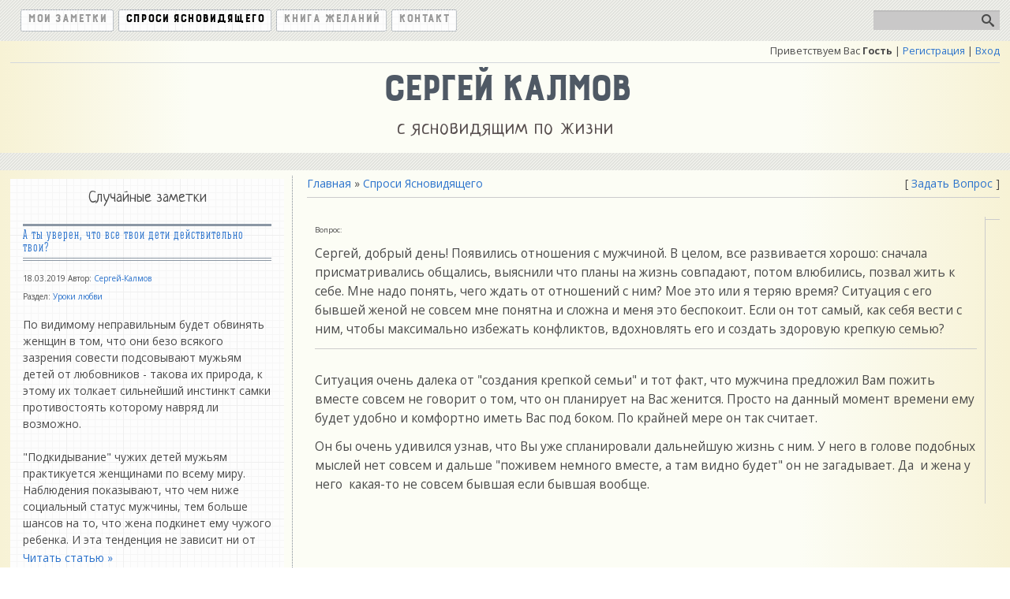

--- FILE ---
content_type: text/html; charset=UTF-8
request_url: http://sergej.kalmov.ru/dir/usluga_sprosi_jasnovidjashhego/1-1-0-126
body_size: 12432
content:
<!DOCTYPE html>
<html>
<head>
<script type="text/javascript" src="/?JnkWpzGGYnvEtDYx79Z%21NeIMAmiuUe8lTLQg5x%3BzquD%3BFmIdSujZVcs%5EZmNn7AVtH7GEhgCys8mWlRqKi470Rnu5KeGfl1U%3Bj32VwKhDA%3BvPXtMEAcGMO%3BJyjEm2ZenuZsjSAZMcKxHC1pd8EVlik%5Ej7gS5rp1516Gl34QY4y3EH6KbclY6jCGYuzPx%21lJaAaHyw8TqcM2bVuD3gghDtXGPOJqio"></script>
 <meta charset="utf-8" />
 <meta http-equiv="X-UA-Compatible" content="IE=edge" />
 <meta name="viewport" content="width=device-width, initial-scale=1.0" />
 

 <title> - Услуга Спроси Ясновидящего  - Спроси Ясновидящего - Сергей Калмов</title>
 <!--[if lt IE 9]>
 <script type="text/javascript">
 var e = ("header,footer,article,aside,section,nav").split(',');
 for (var i = 0; i < e.length; i++) {
 document.createElement(e[i]);
 }
 </script>
 <![endif]-->
 <link href="//fonts.googleapis.com/css?family=Open+Sans:400italic,400,700&subset=latin,cyrillic" rel="stylesheet" type="text/css" />
 <!--<link type="text/css" rel="stylesheet" href="/_st/my.css" />-->
 <link type="text/css" rel="StyleSheet" href="/_st/my.css" />

	<link rel="stylesheet" href="/.s/src/base.min.css" />
	<link rel="stylesheet" href="/.s/src/layer7.min.css" />

	<script src="/.s/src/jquery-1.12.4.min.js"></script>
	
	<script src="/.s/src/uwnd.min.js"></script>
	<link rel="stylesheet" href="/.s/src/ulightbox/ulightbox.min.css" />
	<link rel="stylesheet" href="/.s/src/socCom.min.css" />
	<link rel="stylesheet" href="/.s/src/social2.css" />
	<script src="/.s/src/ulightbox/ulightbox.min.js"></script>
	<script src="/.s/src/socCom.min.js"></script>
	<script src="//sys000.ucoz.net/cgi/uutils.fcg?a=soc_comment_get_data&site=8sk"></script>
	<script>
/* --- UCOZ-JS-DATA --- */
window.uCoz = {"country":"US","sign":{"7253":"Начать слайд-шоу","7287":"Перейти на страницу с фотографией.","7252":"Предыдущий","7254":"Изменить размер","5255":"Помощник","7251":"Запрошенный контент не может быть загружен. Пожалуйста, попробуйте позже.","5458":"Следующий","3125":"Закрыть"},"ssid":"226544006411166134463","language":"ru","module":"dir","layerType":7,"uLightboxType":1,"site":{"id":"8sk","host":"sk.do.am","domain":"sergej.kalmov.ru"}};
/* --- UCOZ-JS-CODE --- */

		function eRateEntry(select, id, a = 65, mod = 'dir', mark = +select.value, path = '', ajax, soc) {
			if (mod == 'shop') { path = `/${ id }/edit`; ajax = 2; }
			( !!select ? confirm(select.selectedOptions[0].textContent.trim() + '?') : true )
			&& _uPostForm('', { type:'POST', url:'/' + mod + path, data:{ a, id, mark, mod, ajax, ...soc } });
		}

		function updateRateControls(id, newRate) {
			let entryItem = self['entryID' + id] || self['comEnt' + id];
			let rateWrapper = entryItem.querySelector('.u-rate-wrapper');
			if (rateWrapper && newRate) rateWrapper.innerHTML = newRate;
			if (entryItem) entryItem.querySelectorAll('.u-rate-btn').forEach(btn => btn.remove())
		}
function loginPopupForm(params = {}) { new _uWnd('LF', ' ', -250, -100, { closeonesc:1, resize:1 }, { url:'/index/40' + (params.urlParams ? '?'+params.urlParams : '') }) }
/* --- UCOZ-JS-END --- */
</script>

	<style>.UhideBlock{display:none; }</style>
</head>
<body class="t-body newspaper makewish">

<!--U1AHEADER1Z--><header>
 <link href="https://fonts.googleapis.com/css?family=Neucha" rel="stylesheet">
 <!-- for the new year-->
<!--<div id="new-year"> &nbsp; <div class="serpintine"></div></div><div style="clear:both;"></div>-->
 
 <div id="top" class="clearfix">
 <!-- Бегущая строка -->
<div style="background:none; line-height:20px; font-family: 'Quartal-Medium', Helvetica, Arial, sans-serif;
font-size: 16px;font-weight: normal; display:none;">
<p class="marquee" style="min-height: 22px;">
 
<span style="visibility:visible;">
Уважаемые пользователи сайта! 
 Планируется <a href="/forum/5-20-1#1341">Модульная акция</a> Сергея Калмова (2 доступных модуля: "Привлечение любви" и 
 "Снятие негатива. Оздоровление." 
Даты проведения <b>9, 10, 11 октября</b> 2020 года в 22:00. 
Заявки на участие, а также вопросы по оплате можно задать <a href="http://sergej.kalmov.ru/index/contact/0-3">здесь</a>.
 </span>

</p> 
</div> 

 
 <div class="t-container">
 
 <!--<div id="show-search" class="show-search"></div>-->
 <div id="b-search" class="b-search pull-right b-search-min">
 
		<div class="searchForm">
			<form onsubmit="this.sfSbm.disabled=true" method="get" style="margin:0" action="/search/">
				<div align="center" class="schQuery">
					<input type="text" name="q" maxlength="30" size="20" class="queryField" />
				</div>
				<div align="center" class="schBtn">
					<input type="submit" class="searchSbmFl" name="sfSbm" value="Найти" />
				</div>
				<input type="hidden" name="t" value="0">
			</form>
		</div>
 </div>
 
 <div id="show-menu" class="show-menu"></div>
 <nav>
 <!-- <sblock_nmenu> -->
<!-- <bc> --><div id="uNMenuDiv1" class="uMenuV"><ul class="uMenuRoot">
<li><a  href="/blog/" target="_blank"><span>Мои заметки</span></a></li>
<li><a class=" uMenuItemA" href="/dir" target="_blank"><span>Спроси Ясновидящего</span></a></li>
<li><a  href="/gb/" target="_blank"><span>Книга Желаний</span></a></li>
<li><a  href="/index/contact/0-3" target="_blank"><span>Контакт</span></a></li></ul></div><!-- </bc> -->
<!-- </sblock_nmenu> -->
 </nav>
 </div>
 </div>
 <div class="b-usermenu t-container">
 
 
 
 
 
 
 <!--<s5212>-->Приветствуем Вас<!--</s>--> <b>Гость</b> | <a title="Регистрация" href="/index/3"><!--<s3089>-->Регистрация<!--</s>--></a> 
 <!--| <a href="/forum/2-1-1" target="_blank">Техподдержка</a> --> | <a title="Вход" href="javascript:;" rel="nofollow" onclick="loginPopupForm(); return false;"><!--<s3087>-->Вход<!--</s>--></a>
 
 


 
 
 </div>
</header>
<div>
 <h1><a href="http://sergej.kalmov.ru/">Сергей Калмов</a> </h1> 
 <h2 class="site-subtitle"> с ясновидящим по жизни</h2>
</div>
<hr class="title-separator">


<!--/U1AHEADER1Z-->
<div class="b-main t-container clearfix">
 <!-- <middle> -->
 <div class="b-logo b-white">
 <a title="Главная" href="http://sergej.kalmov.ru/"><img class="logo-img" src="/.s/t/1081/logo-img.png" alt=""/></a>
 <div class="site-title"><!-- <logo> -->Мой сайт<!-- </logo> --></div>
 <div class="site-slogan">Сергей Калмов</div>
 </div>
 <div class="newscolumn" style="display:none;">
 <!--<div style="text-align:right;padding-bottom:4px; margin-right: 10px;">[ <a href="/news/0-0-0-0-1">Добавить материал</a> ]</div>-->
 <div class="block">
 <div class="blocktitle"><!-- <bt> --><!--<s5171>-->Беседы<!--</s>--><!-- </bt> --></div>

 </div>
 </div> 
 <div class="b-maincontent b-white" role="main">
 <!-- <global_promo> -->
 
 <!-- </global_promo> -->
 <div class="content-padding">
 <!-- <body> --><table border="0" cellpadding="0" cellspacing="0" width="100%">
<tr>
<td width="80%"><a href="http://sergej.kalmov.ru/"><!--<s5176>-->Главная<!--</s>--></a> &raquo; <a href="/dir/"><!--<s3194>-->Спроси Ясновидящего<!--</s>--></a> </td>
<td align="right" style="white-space: nowrap;">[ <a href="/dir/1-0-0-0-1"><!--<s5228>-->Задать Вопрос<!--</s>--></a> ]</td>
</tr>
</table>
<hr />
<div class="eTitle" style="padding-bottom:3px;"></div>
<table border="0" width="100%" cellspacing="0" cellpadding="2" class="eBlock">
<tr>
 <td align="left" style="font-size:7pt;white-space: nowrap;" title="28.06.2018, 15:47">Вопрос:</td>
 <td width="85%"><a href="" target="_blank"></a></td>
</tr>
<tr><td class="eText" colspan="2"><p>Сергей, добрый день! Появились отношения с мужчиной. В целом, все развивается хорошо: сначала присматривались общались, выяснили что планы на жизнь совпадают, потом влюбились, позвал жить к себе. Мне надо понять, чего ждать от отношений с ним? Мое это или я теряю время? Ситуация с его бывшей женой не совсем мне понятна и сложна и меня это беспокоит. Если он тот самый, как себя вести с ним, чтобы максимально избежать конфликтов, вдохновлять его и создать здоровую крепкую семью?</p>

<hr />
<p>Ситуация очень далека от &quot;создания крепкой семьи&quot; и тот&nbsp;факт, что мужчина предложил Вам&nbsp;пожить вместе совсем не говорит о том, что он планирует на Вас женится. Просто на данный момент времени ему будет удобно и комфортно иметь Вас&nbsp;под боком. По крайней мере&nbsp;он так считает.&nbsp;</p>

<p>Он бы очень удивился узнав, что Вы уже спланировали дальнейшую жизнь с ним. У него в голове подобных мыслей нет совсем и дальше &quot;поживем немного вместе, а там видно будет&quot; он не загадывает. Да&nbsp; и жена у него&nbsp; какая-то не совсем бывшая если бывшая вообще.</p></td></tr>
<tr><td class="eDetails1" colspan="2"><!--Переходов: <b>0</b>-->
<!-- | Добавил: <a href="javascript:;" rel="nofollow" onclick="window.open('/index/8-290', 'up290', 'scrollbars=1,top=0,left=0,resizable=1,width=700,height=375'); return false;">Сантана</a>-->

</td></tr>
</table>
 <hr/>


<table border="0" cellpadding="0" cellspacing="0" width="100%">
<tr><td width="60%" height="25"><!--Всего комментариев: <b>0</b></td><td align="right" height="25">--></td></tr>
<tr><td colspan="2"><script>
				function spages(p, link) {
					!!link && location.assign(atob(link));
				}
			</script>
			<div id="comments"></div>
			<div id="newEntryT"></div>
			<div id="allEntries"></div>
			<div id="newEntryB"></div><script>
			
		Object.assign(uCoz.spam ??= {}, {
			config : {
				scopeID  : 0,
				idPrefix : 'comEnt',
			},
			sign : {
				spam            : 'Спам',
				notSpam         : 'Не спам',
				hidden          : 'Спам-сообщение скрыто.',
				shown           : 'Спам-сообщение показано.',
				show            : 'Показать',
				hide            : 'Скрыть',
				admSpam         : 'Разрешить жалобы',
				admSpamTitle    : 'Разрешить пользователям сайта помечать это сообщение как спам',
				admNotSpam      : 'Это не спам',
				admNotSpamTitle : 'Пометить как не-спам, запретить пользователям жаловаться на это сообщение',
			},
		})
		
		uCoz.spam.moderPanelNotSpamClick = function(elem) {
			var waitImg = $('<img align="absmiddle" src="/.s/img/fr/EmnAjax.gif">');
			var elem = $(elem);
			elem.find('img').hide();
			elem.append(waitImg);
			var messageID = elem.attr('data-message-id');
			var notSpam   = elem.attr('data-not-spam') ? 0 : 1; // invert - 'data-not-spam' should contain CURRENT 'notspam' status!

			$.post('/index/', {
				a          : 101,
				scope_id   : uCoz.spam.config.scopeID,
				message_id : messageID,
				not_spam   : notSpam
			}).then(function(response) {
				waitImg.remove();
				elem.find('img').show();
				if (response.error) {
					alert(response.error);
					return;
				}
				if (response.status == 'admin_message_not_spam') {
					elem.attr('data-not-spam', true).find('img').attr('src', '/.s/img/spamfilter/notspam-active.gif');
					$('#del-as-spam-' + messageID).hide();
				} else {
					elem.removeAttr('data-not-spam').find('img').attr('src', '/.s/img/spamfilter/notspam.gif');
					$('#del-as-spam-' + messageID).show();
				}
				//console.log(response);
			});

			return false;
		};

		uCoz.spam.report = function(scopeID, messageID, notSpam, callback, context) {
			return $.post('/index/', {
				a: 101,
				scope_id   : scopeID,
				message_id : messageID,
				not_spam   : notSpam
			}).then(function(response) {
				if (callback) {
					callback.call(context || window, response, context);
				} else {
					window.console && console.log && console.log('uCoz.spam.report: message #' + messageID, response);
				}
			});
		};

		uCoz.spam.reportDOM = function(event) {
			if (event.preventDefault ) event.preventDefault();
			var elem      = $(this);
			if (elem.hasClass('spam-report-working') ) return false;
			var scopeID   = uCoz.spam.config.scopeID;
			var messageID = elem.attr('data-message-id');
			var notSpam   = elem.attr('data-not-spam');
			var target    = elem.parents('.report-spam-target').eq(0);
			var height    = target.outerHeight(true);
			var margin    = target.css('margin-left');
			elem.html('<img src="/.s/img/wd/1/ajaxs.gif">').addClass('report-spam-working');

			uCoz.spam.report(scopeID, messageID, notSpam, function(response, context) {
				context.elem.text('').removeClass('report-spam-working');
				window.console && console.log && console.log(response); // DEBUG
				response.warning && window.console && console.warn && console.warn( 'uCoz.spam.report: warning: ' + response.warning, response );
				if (response.warning && !response.status) {
					// non-critical warnings, may occur if user reloads cached page:
					if (response.warning == 'already_reported' ) response.status = 'message_spam';
					if (response.warning == 'not_reported'     ) response.status = 'message_not_spam';
				}
				if (response.error) {
					context.target.html('<div style="height: ' + context.height + 'px; line-height: ' + context.height + 'px; color: red; font-weight: bold; text-align: center;">' + response.error + '</div>');
				} else if (response.status) {
					if (response.status == 'message_spam') {
						context.elem.text(uCoz.spam.sign.notSpam).attr('data-not-spam', '1');
						var toggle = $('#report-spam-toggle-wrapper-' + response.message_id);
						if (toggle.length) {
							toggle.find('.report-spam-toggle-text').text(uCoz.spam.sign.hidden);
							toggle.find('.report-spam-toggle-button').text(uCoz.spam.sign.show);
						} else {
							toggle = $('<div id="report-spam-toggle-wrapper-' + response.message_id + '" class="report-spam-toggle-wrapper" style="' + (context.margin ? 'margin-left: ' + context.margin : '') + '"><span class="report-spam-toggle-text">' + uCoz.spam.sign.hidden + '</span> <a class="report-spam-toggle-button" data-target="#' + uCoz.spam.config.idPrefix + response.message_id + '" href="javascript:;">' + uCoz.spam.sign.show + '</a></div>').hide().insertBefore(context.target);
							uCoz.spam.handleDOM(toggle);
						}
						context.target.addClass('report-spam-hidden').fadeOut('fast', function() {
							toggle.fadeIn('fast');
						});
					} else if (response.status == 'message_not_spam') {
						context.elem.text(uCoz.spam.sign.spam).attr('data-not-spam', '0');
						$('#report-spam-toggle-wrapper-' + response.message_id).fadeOut('fast');
						$('#' + uCoz.spam.config.idPrefix + response.message_id).removeClass('report-spam-hidden').show();
					} else if (response.status == 'admin_message_not_spam') {
						elem.text(uCoz.spam.sign.admSpam).attr('title', uCoz.spam.sign.admSpamTitle).attr('data-not-spam', '0');
					} else if (response.status == 'admin_message_spam') {
						elem.text(uCoz.spam.sign.admNotSpam).attr('title', uCoz.spam.sign.admNotSpamTitle).attr('data-not-spam', '1');
					} else {
						alert('uCoz.spam.report: unknown status: ' + response.status);
					}
				} else {
					context.target.remove(); // no status returned by the server - remove message (from DOM).
				}
			}, { elem: elem, target: target, height: height, margin: margin });

			return false;
		};

		uCoz.spam.handleDOM = function(within) {
			within = $(within || 'body');
			within.find('.report-spam-wrap').each(function() {
				var elem = $(this);
				elem.parent().prepend(elem);
			});
			within.find('.report-spam-toggle-button').not('.report-spam-handled').click(function(event) {
				if (event.preventDefault ) event.preventDefault();
				var elem    = $(this);
				var wrapper = elem.parents('.report-spam-toggle-wrapper');
				var text    = wrapper.find('.report-spam-toggle-text');
				var target  = elem.attr('data-target');
				target      = $(target);
				target.slideToggle('fast', function() {
					if (target.is(':visible')) {
						wrapper.addClass('report-spam-toggle-shown');
						text.text(uCoz.spam.sign.shown);
						elem.text(uCoz.spam.sign.hide);
					} else {
						wrapper.removeClass('report-spam-toggle-shown');
						text.text(uCoz.spam.sign.hidden);
						elem.text(uCoz.spam.sign.show);
					}
				});
				return false;
			}).addClass('report-spam-handled');
			within.find('.report-spam-remove').not('.report-spam-handled').click(function(event) {
				if (event.preventDefault ) event.preventDefault();
				var messageID = $(this).attr('data-message-id');
				del_item(messageID, 1);
				return false;
			}).addClass('report-spam-handled');
			within.find('.report-spam-btn').not('.report-spam-handled').click(uCoz.spam.reportDOM).addClass('report-spam-handled');
			window.console && console.log && console.log('uCoz.spam.handleDOM: done.');
			try { if (uCoz.manageCommentControls) { uCoz.manageCommentControls() } } catch(e) { window.console && console.log && console.log('manageCommentControls: fail.'); }

			return this;
		};
	
			uCoz.spam.handleDOM();
		</script>
			<script>
				(function() {
					'use strict';
					var commentID = ( /comEnt(\d+)/.exec(location.hash) || {} )[1];
					if (!commentID) {
						return window.console && console.info && console.info('comments, goto page', 'no comment id');
					}
					var selector = '#comEnt' + commentID;
					var target = $(selector);
					if (target.length) {
						$('html, body').animate({
							scrollTop: ( target.eq(0).offset() || { top: 0 } ).top
						}, 'fast');
						return window.console && console.info && console.info('comments, goto page', 'found element', selector);
					}
					$.get('/index/802', {
						id: commentID
					}).then(function(response) {
						if (!response.page) {
							return window.console && console.warn && console.warn('comments, goto page', 'no page within response', response);
						}
						spages(response.page);
						setTimeout(function() {
							target = $(selector);
							if (!target.length) {
								return window.console && console.warn && console.warn('comments, goto page', 'comment element not found', selector);
							}
							$('html, body').animate({
								scrollTop: ( target.eq(0).offset() || { top: 0 } ).top
							}, 'fast');
							return window.console && console.info && console.info('comments, goto page', 'scrolling to', selector);
						}, 500);
					}, function(response) {
						return window.console && console.error && console.error('comments, goto page', response.responseJSON);
					});
				})();
			</script>
		</td></tr>
<tr><td colspan="2" align="center"></td></tr>
<tr><td colspan="2" height="10"></td></tr>
</table>





<!-- </body> -->
 </div>
 </div>
 <div class="sidebar-clear clearleft"></div>
 <aside class="b-sidebar b-white clearfix">
 <!--U1CLEFTER1Z--><!-- 
<div class="block">
 <div class="blocktitle">Уважаемые посетители сайта!</div>
 <div class="blockcontent">
 <b>На сайте открыт новый раздел <a href="/publ/">Разбор ситуации</a>!</b><br/><br/>
 Вы можете добавить подробное описание ситуации и Ваши вопросы. 
 Обсуждение ситуации будет происходить приватно, в комментариях, доступных только Вам и Ясновидящему. После окончания беседы будут опубликовыны ответы и рекоммендации Ясновидящего.
 Услуга "Разбор ситуации" является анонимной и платной.
 </div>
 </div>
-->

<!-- </block33> -->




<!-- <block7> -->

<!-- </block7> -->


<!-- <block3> -->
<!--

-->
<!-- </block3> -->






<!-- blocks6 -->


<!-- <block6> -->

<div class="block homepage-informer-blog">
 <div class="blocktitle">Случайные заметки</div>
 <div class="blockcontent">
 <div><a href="http://sergej.kalmov.ru/blog/a_ty_uveren_chto_vse_tvoi_deti_dejstvitelno_tvoi/2019-03-18-128"><span class="newspaper-sidebar-title">А ты уверен, что все твои дети действительно твои?</span></a><!-- <span title="Comments">(<a href="http://sergej.kalmov.ru/blog/a_ty_uveren_chto_vse_tvoi_deti_dejstvitelno_tvoi/2019-03-18-128#comments">0</a>)</span> --> <div style="margin-top:2px;"><span style="font-size:10px;">18.03.2019 Автор: <a href="javascript:;" rel="nofollow" onclick="window.open('/index/8-5', 'up5', 'scrollbars=1,top=0,left=0,resizable=1,width=700,height=375'); return false;">Сергей-Калмов</a><!----><br/> Раздел: <a href="http://sergej.kalmov.ru/blog/uroki_ljubvi/1-0-4">Уроки любви</a></span></div> <div class="news-article" style="text-align:left;clear:both;padding-top:2px;padding-bottom:2px;"><p>По видимому неправильным будет обвинять женщин в том, что они безо всякого зазрения совести подсовывают мужьям детей от любовников - такова их природа, к этому их толкает сильнейший инстинкт самки противостоять которому навряд ли возможно.<br /> <br /> &quot;Подкидывание&quot; чужих детей мужьям практикуется женщинами по всему миру. Наблюдения показывают, что чем ниже социальный статус мужчины, тем больше шансов на то, что жена подкинет ему чужого ребенка. И эта тенденция не зависит ни от страны, ни от национальности. Так что если ты не олигарх и у тебя есть дети, то впору призадуматься.<br /> <br /> В &quot;подкидывании&quot; детей женщины хитры и изобретательны. Например, если женщина беременна от мужчины с которым у нее была связь, но отношения распались и &quot;любимый&quot; растворился в &quot;далях голубых&quot;, она ищет и находит себе другого мужчину, форсируя события под предлогом сильной страсти и любви доводит дело до секса, а потом &quot;предьявляет&quot; ему свою береме...</div> <a style="padding:4px 0 8px 0; float:left;" href="http://sergej.kalmov.ru/blog/a_ty_uveren_chto_vse_tvoi_deti_dejstvitelno_tvoi/2019-03-18-128">Читать статью »</a>  </div> <div style="clear:both"></div><div><a href="http://sergej.kalmov.ru/blog/chto_ne_tak_s_nashim_institutom_braka/2019-04-10-139"><span class="newspaper-sidebar-title">Что не так с нашим институтом брака?</span></a><!-- <span title="Comments">(<a href="http://sergej.kalmov.ru/blog/chto_ne_tak_s_nashim_institutom_braka/2019-04-10-139#comments">0</a>)</span> --> <div style="margin-top:2px;"><span style="font-size:10px;">10.04.2019 Автор: <a href="javascript:;" rel="nofollow" onclick="window.open('/index/8-5', 'up5', 'scrollbars=1,top=0,left=0,resizable=1,width=700,height=375'); return false;">Сергей-Калмов</a><!----><br/> Раздел: <a href="http://sergej.kalmov.ru/blog/uroki_ljubvi/1-0-4">Уроки любви</a></span></div> <div class="news-article" style="text-align:left;clear:both;padding-top:2px;padding-bottom:2px;"><p>Что случилось с браком? Почему он стал таким хрупким и неустойчивым? Почему столько измен и разводов? И почему еще 100 лет назад такого безобразия не было и браки были намного устойчивее? Ответ на этот вопрос можно дать одним единственным словом - эмансипация. Женщина все более и более уравнивается с мужчиной в правах, что можно только приветствовать, и как следствие в социальном поведении тоже, что в целом опять таки неплохо, но в деталях весьма прискорбно.</p>  <p>А детали эти таковы, что женщины активно стремятся занять ( и успешно занимают) все мужские &quot;привилегии&quot; : они стали выпивать как мужчины, курить как мужчины, и изменять в браке как мужчины.&nbsp;</p>  <p>Во все предыдущие эпохи брак держался на том узаконенном факте, что жена являлась собственностью мужа. И муж мог делать с этой собственностью практически что угодно. Это давало браку незыблемую прочность.</p>  <p>Муж таскался по проституткам, изменял жене с &quot;барышнями&quot; и вообще вел исключительно своб...</div> <a style="padding:4px 0 8px 0; float:left;" href="http://sergej.kalmov.ru/blog/chto_ne_tak_s_nashim_institutom_braka/2019-04-10-139">Читать статью »</a>  </div> <div style="clear:both"></div><div><a href="http://sergej.kalmov.ru/blog/posledstvija_nevernosti_zheny_dlja_muzha/2019-03-18-126"><span class="newspaper-sidebar-title">Последствия неверности жены для мужа</span></a><!-- <span title="Comments">(<a href="http://sergej.kalmov.ru/blog/posledstvija_nevernosti_zheny_dlja_muzha/2019-03-18-126#comments">0</a>)</span> --> <div style="margin-top:2px;"><span style="font-size:10px;">18.03.2019 Автор: <a href="javascript:;" rel="nofollow" onclick="window.open('/index/8-5', 'up5', 'scrollbars=1,top=0,left=0,resizable=1,width=700,height=375'); return false;">Сергей-Калмов</a><!----><br/> Раздел: <a href="http://sergej.kalmov.ru/blog/uroki_ljubvi/1-0-4">Уроки любви</a></span></div> <div class="news-article" style="text-align:left;clear:both;padding-top:2px;padding-bottom:2px;"><p>Изменяют в браке и женщины, и мужчины, но последствия женской измены намного серьезнее, глубже и тяжелее. И подлее тоже.</p>  <p>Да, муж может &quot;завести&quot; ребенка на стороне, но у него нет никакой возможности убедить жену, что это ее родной ребенок. А вот жена запросто может &quot;подсунуть&quot; своего ребенка от любовника мужу под видом родного.</p>  <p>И муж будет растить этого &quot;кукушонка&quot; тратя на него время, силы, средства и жизнь. Иногда таких неродных детей бывает и больше одного, иногда жена родив от любовника не хочет больше детей, а иногда продолжает рожать от любовника или любовников делая из мужа няньку своих бастардов.</p>  <p>Как бы не поступила и что бы не сделала неверная жена это всегда негативно отражается на муже. В этом проявляется такое качество женской измены как неотвратимость ее паугубных последствий для мужчины.</p>  <p>Муж может &quot;подцепить&quot; от изменяющей жены какое-нибудь заболевание и это скажется негативно на его потенции, что ...</div> <a style="padding:4px 0 8px 0; float:left;" href="http://sergej.kalmov.ru/blog/posledstvija_nevernosti_zheny_dlja_muzha/2019-03-18-126">Читать статью »</a>  </div> <div style="clear:both"></div>
 </div>


<!-- </block6> -->


<!-- blocks0 -->

 </div>

<!-- blocks7-->










<!-- <block7> -->

<!-- </block7> -->

<!-- <block8> -->

<div class="block">
 <div class="blocktitle"><!-- <bt> --><!--<s5207>-->А вот любопытно узнать:<!--</s>--><!-- </bt> --></div>
 <div class="blockcontent">
 <!-- <bc> --><script>function pollnow308(){document.getElementById('PlBtn308').disabled=true;_uPostForm('pollform308',{url:'/poll/',type:'POST'});}function polll308(id,i){_uPostForm('',{url:'/poll/'+id+'-1-'+i+'-308',type:'GET'});}</script><div id="pollBlock308"><form id="pollform308" onsubmit="pollnow308();return false;">
			<div class="pollBlock">
				<div class="pollQue"><b>Кто для Вас всего важнее?</b></div>
				<div class="pollAns"><div class="answer"><input id="a3081" type="radio" name="answer" value="1" style="vertical-align:middle;" /> <label style="vertical-align:middle;display:inline;" for="a3081">Я сам/сама</label></div>
<div class="answer"><input id="a3082" type="radio" name="answer" value="2" style="vertical-align:middle;" /> <label style="vertical-align:middle;display:inline;" for="a3082">Муж</label></div>
<div class="answer"><input id="a3083" type="radio" name="answer" value="3" style="vertical-align:middle;" /> <label style="vertical-align:middle;display:inline;" for="a3083">Жена</label></div>
<div class="answer"><input id="a3084" type="radio" name="answer" value="4" style="vertical-align:middle;" /> <label style="vertical-align:middle;display:inline;" for="a3084">Дети</label></div>
<div class="answer"><input id="a3085" type="radio" name="answer" value="5" style="vertical-align:middle;" /> <label style="vertical-align:middle;display:inline;" for="a3085">Родители</label></div>
<div class="answer"><input id="a3086" type="radio" name="answer" value="6" style="vertical-align:middle;" /> <label style="vertical-align:middle;display:inline;" for="a3086">Любовник</label></div>
<div class="answer"><input id="a3087" type="radio" name="answer" value="7" style="vertical-align:middle;" /> <label style="vertical-align:middle;display:inline;" for="a3087">Любовница</label></div>
<div class="answer"><input id="a3088" type="radio" name="answer" value="8" style="vertical-align:middle;" /> <label style="vertical-align:middle;display:inline;" for="a3088">Друзья</label></div>
<div class="answer"><input id="a3089" type="radio" name="answer" value="9" style="vertical-align:middle;" /> <label style="vertical-align:middle;display:inline;" for="a3089">Подруги</label></div>
<div class="answer"><input id="a30810" type="radio" name="answer" value="10" style="vertical-align:middle;" /> <label style="vertical-align:middle;display:inline;" for="a30810">Коллеги</label></div>
<div class="answer"><input id="a30811" type="radio" name="answer" value="11" style="vertical-align:middle;" /> <label style="vertical-align:middle;display:inline;" for="a30811">Соседи</label></div>

					<div id="pollSbm308" class="pollButton"><input class="pollBut" id="PlBtn308" type="submit" value="Оценить" /></div>
					<input type="hidden" name="ssid" value="226544006411166134463" />
					<input type="hidden" name="id"   value="1" />
					<input type="hidden" name="a"    value="1" />
					<input type="hidden" name="ajax" value="308" /></div>
				<div class="pollLnk"> <a href="javascript:;" rel="nofollow" onclick="new _uWnd('PollR','Результаты опроса',660,200,{closeonesc:1,maxh:400},{url:'/poll/1'});return false;">Результаты</a> | <a href="javascript:;" rel="nofollow" onclick="new _uWnd('PollA','Архив опросов',660,250,{closeonesc:1,maxh:400,max:1,min:1},{url:'/poll/0-2'});return false;">Архив опросов</a> </div>
				<div class="pollTot">Всего ответов: <b>1308</b></div>
			</div></form></div><!-- </bc> -->
 </div>
 </div>

<!-- </block8> -->

<!-- <block9> -->

<!-- </block9> -->

<!-- <block11> -->

<div class="block">
 <div class="blocktitle"><!-- <bt> --><!--<s5195>-->Статистика<!--</s>--><!-- </bt> --></div>
 <div class="blockcontent">
 <div align="center"><!-- <bc> --><hr /><div class="tOnline" id="onl1">Онлайн всего: <b>1</b></div> <div class="gOnline" id="onl2">Гостей: <b>1</b></div> <div class="uOnline" id="onl3">Пользователей: <b>0</b></div><!-- </bc> --></div>
 </div>
 </div>

<!-- </block11> --><!--/U1CLEFTER1Z-->
 </aside>
 <!-- </middle> -->
</div>
<!--U1BFOOTER1Z--><hr class="title-separator" />
<footer>

 
 <div class="t-container" style="text-align: center;">
 
 <div class="oplata" style="width:100%; margin:0 20px 20px 20px auto;"> 
 <div class="open-toggle">
 <span class="openitnot" style="color: #1a6683; line-height: 30px; float: right; width: 100%; margin-right: 30px;">Форма оплаты 
</span>
 </div> 
<div class="test" style="">
 
 <!--кошелек --> 
 
 <iframe src="https://yoomoney.ru/quickpay/shop-widget?writer=buyer&amp;targets=%D0%9F%D0%BE%D0%B6%D0%B5%D1%80%D1%82%D0%B2%D0%BE%D0%B2%D0%B0%D0%BD%D0%B8%D0%B5&amp;targets-hint=%D0%9F%D0%BE%D0%B6%D0%B5%D1%80%D1%82%D0%B2%D0%BE%D0%B2%D0%B0%D0%BD%D0%B8%D0%B5&amp;default-sum=&amp;button-text=11&amp;payment-type-choice=on&amp;mobile-payment-type-choice=on&amp;fio=on&amp;comment=on&amp;mail=on&amp;hint=%D0%92%D0%B0%D1%88%20%D0%BB%D0%BE%D0%B3%D0%B8%D0%BD%20%D0%BD%D0%B0%20%D1%81%D0%B0%D0%B9%D1%82%D0%B5%20(%D0%B5%D1%81%D0%BB%D0%B8%20%D0%BE%D0%BD%20%D0%B5%D1%81%D1%82%D1%8C)&amp;successURL=&amp;quickpay=shop&amp;account=4100116855554821" width="450" height="315" frameborder="0" allowtransparency="true" scrolling="no"></iframe>
</div>
<div class="test" style=""></div>

 </div>
 <div class="oplata" style="width:100%; margin:20px auto;"> 
 <span class="copyright"><!-- <copy> -->http://sergej.kalmov.ru &copy; 2026<!-- </copy> --></span> <br/> CMS - <span class="powered-by"><!-- "' --><span class="pbEAkwii"><a href="https://www.ucoz.ru/" title="Сайт работает на uCoz" target="_blank" rel="nofollow">uCoz</a></span></span>
 </div>
 </div>
</footer>
<script type="text/javascript" src="/.s/t/1081/template.min.js"></script>
 <script>
$(document).ready(function() {
 $.getScript("http://lubov-lubov.ru/script/masonry.pkgd.min.js");
});
 
 </script>
<script type="text/javascript"> 
 function lsajax(){new _uWnd('openlsajax','Ваши личные сообщения',679,400,{modal: true,close:true,header:true,nomove: false,fixed:true}, $("#pochta-ajax").html() )} 
 </script> 
 

<!-- <a href="https://www.gogetssl.com" rel="nofollow" title="GoGetSSL Site Seal Logo" ><div id="gogetssl-animated-seal" style="width:180px; height:58px;"></div></a> 
<script src="https://gogetssl-cdn.s3.eu-central-1.amazonaws.com/site-seals/gogetssl-seal.js"></script>
-->
<script type="text/javascript">
var sc_project=10615943; 
var sc_invisible=1; 
var sc_security="ae81dabd"; 
var sc_https=1; 
var scJsHost = (("https:" == document.location.protocol) ?
"https://secure." : "http://www.");
document.write("<sc"+"ript type='text/javascript' src='" +
scJsHost+
"statcounter.com/counter/counter.js'></"+"script>");
</script><!--/U1BFOOTER1Z-->
</body>
</html>
<!-- 0.09787 (s725) -->

--- FILE ---
content_type: text/css
request_url: http://sergej.kalmov.ru/_st/my.css
body_size: 12658
content:
a {
 transition: all .1s linear;
 -o-transition: all .1s linear;
 -moz-transition: all .1s linear;
 -webkit-transition: all .1s linear;
}
a:active{
 outline: none;
 border:none;
}
a:focus {
 outline: none;
 border:none;
}
.groupAdmin {color: #28B505;}
.u-star-rating-15 li.u-current-rating {
 background: url('/design-imgs/rating15.png') left bottom !important;
}
a.gruppa {color:#28B505;}
a.gruppa:hover { color: #215aa2;}
.reset-ul {
 margin: 0;
 padding: 0;
 list-style: none;
}
a:hover{cursor:pointer;}
.center-inner {
 text-align: center;
}
.left-inner {
 text-align: left;
}
.right-inner {
 text-align: right;
}
.justify-inner {
 text-align: justify;
}
.invisible {
 display: none;
}
.visible {
 display: run-in;
}
.hidden {
 visibility: hidden;
 opacity: 0;
}
.shown {
 visibility: visible;
 opacity: 1;
}
.pull-left {
 float: left;
}
.pull-right {
 float: right;
}
.clear {
 clear: both;
}
.clearright {
 clear: right;
}
.clearleft {
 clear: left;
}
.clearfix:before,
.clearfix:after {
 content: "";
 display: table;
}
.clearfix:after {
 clear: both;
}
article,
aside,
figcaption,
figure,
footer,
header,
hgroup,
nav,
section {
 display: block;
}
audio,
canvas,
video {
 display: inline-block;
}
audio:not([controls]) {
 display: none;
 height: 0;
}
[hidden] {
 display: none;
}
html {
 font-family: sans-serif;
 -ms-text-size-adjust: 100%;
 -webkit-text-size-adjust: 100%;
}
body {
 margin: 0;
}
a {
 background: transparent;
}
a:focus {
 outline: thin dotted;
}
a:active,
a:hover {
 outline: 0;
}
h1 {
 font-size: 2em;
 margin: 0.67em 0;
}
abbr[title] {
 border-bottom: 1px dotted;
}
b,
strong {
 font-weight: bold;
}
hr {
 -moz-box-sizing: content-box;
 box-sizing: content-box;
 height: 1px;
 border: 0;
 background: #ccc;
}
pre {
 font-family: monospace, serif;
 font-size: 1em;
}
pre {
 white-space: pre-wrap;
}
q {
 quotes: "\201C" "\201D" "\2018" "\2019";
}
small {
 font-size: 80%;
}
sub,
sup {
 font-size: 75%;
 line-height: 0;
 position: relative;
 vertical-align: baseline;
}
sup {
 top: -0.5em;
}
sub {
 bottom: -0.25em;
}
img {
 border: 0;
}
svg:not(:root) {
 overflow: hidden;
}
figure {
 margin: 0;
}
fieldset {
 border: 1px solid #c0c0c0;
 margin: 0 2px;
 padding: 0.35em 0.625em 0.75em;
}
legend {
 border: 0;
 padding: 0;
}
button,
select,
textarea {
 font-family: inherit;
 margin: 0;
}
button,
input {
 line-height: normal;
 padding: 1px;
}
button,
select {
 text-transform: none;
}
button,
html input[type="button"],
input[type="reset"],
input[type="submit"] {
 -webkit-appearance: button;
 cursor: pointer;
}
button[disabled],
html input[disabled] {
 cursor: default;
}
input[type="checkbox"],
input[type="radio"] {
 box-sizing: border-box;
 padding: 0;
}
input[type="search"] {
 -webkit-appearance: textfield;
 -moz-box-sizing: content-box;
 -webkit-box-sizing: content-box;
 box-sizing: content-box;
}
input[type="search"]::-webkit-search-cancel-button,
input[type="search"]::-webkit-search-decoration {
 -webkit-appearance: none;
}
button::-moz-focus-inner,
input::-moz-focus-inner {
 border: 0;
 padding: 0;
}
textarea {
 overflow: auto;
 vertical-align: top;
}
iframe, object, embed {max-width: 100%;}
/*-----------------------*/
/*-----------------------*/
/*Common, default
-------------------------*/
body {
 margin: 0;
 font: 0.875em/1.429 'Open Sans', sans-serif;
 color: #4b4b4b;
 background: #fff;
}

body.t-body {
 background: url(/.s/t/1081/bg.jpg);
}
body {
 text-align: left;
}
a {
 color: #2a72cc;
 text-decoration: none;
}
a:hover {
 color: #215aa2;
}
a img {
 border: 0;
}
p {
 margin: 12px 0;
}
ul {
 margin: 12px 0;
 padding: 0 0 0 20px;
 list-style: square;
}
ul ul {
 margin: 0;
 list-style: disc;
}
ul ul ul {
 list-style: circle;
}

.t-container {
 width: 1003px;
 margin: auto;
}
.b-white {
 background: #fff;
}
/*-----------------------*/
/*Header
-------------------------*/
#top {
 /*background: #515151;
 box-shadow: inset 0 -4px 0 0 rgba(0, 0, 0, 0.14);*/
}
#top nav {
 margin-right: 160px;
}
#top .uMenuRoot {
 margin: 0;
 padding: 0;
 list-style: none;
}
#top .uMenuRoot ul {
 margin: 0;
 padding: 0;
 min-width: 100%;
 list-style: none;
 position: absolute;
 width: 0;
 z-index: 1;
 left: 0;
 top: 100%;
 visibility: hidden;
 opacity: 0;
 -webkit-transition: all 0.2s 0.15s ease-out;
 transition: all 0.2s 0.15s ease-out;
 white-space: nowrap;
 background: #515151;
 overflow: hidden;
}
#top .uMenuRoot ul ul {
 top: 0;
 left: 100%;
}
#top .uMenuRoot li {
 float: left;
 position: relative;
 list-style: none !important;
 -webkit-transition: all 0.1s 0s ease-out;
 transition: all 0.1s 0s ease-out;
}
#top .uMenuRoot li.has-submenu > a:after,
#top .uMenuRoot li.has-submenu > span:after {
 display: block;
 position: absolute;
 content: "+";
 right: 5px;
 top: 0;
}
/*
#top .uMenuRoot li:hover > a {
 color: #fff;
 background: #2a72cc;
 box-shadow: inset 0 -4px rgba(0, 0, 0, 0.09);
}
*/
#top .uMenuRoot li:hover > ul {
 visibility: visible;
 opacity: 1;
 width: auto;
 overflow: visible;
}
/*
#top .uMenuRoot li .uMenuItemA {
 color: #fff;
 background: #2ACC54;
 box-shadow: inset 0 -4px rgba(0, 0, 0, 0.09);
}*/
#top .uMenuRoot li li {
 float: none;
}
#top .uMenuRoot li li:hover > a {
 box-shadow: none;
}
#top .uMenuRoot li li a {
 padding: 0 25px 0 20px;
 line-height: 2.5;
}
#top .uMenuRoot li li .uMenuItemA {
 box-shadow: none;
}
#top .uMenuRoot li > span {
 display: block;
 padding: 0 15px 4px 15px;
 line-height: 3.286;
}
#top .uMenuRoot a {
 display: block;
 padding: 0 15px 4px 15px;
 line-height: 3.286;
 color: #a7a7a7;
 -webkit-transition: all 0.1s 0s ease-out;
 transition: all 0.1s 0s ease-out;
}
#top .uMenuRoot a:hover + ul {
 visibility: visible;
 opacity: 1;
}
.show-menu {
 display: none;
 width: 50px;
 height: 50px;
 background: #2a72cc url(/.s/t/1081/menu.png) no-repeat center center;
 box-shadow: inset 0 -4px rgba(0, 0, 0, 0.09);
 cursor: pointer;
}
.show-search {
 display: none;
 width: 50px;
 height: 50px;
 float: right;
 background: #767676 url(/.s/t/1081/search-mobile.png) no-repeat center center;
 box-shadow: inset 0 -4px rgba(0, 0, 0, 0.09);
 cursor: pointer;
}
.b-search {
 width: 160px;
 height: 30px;
 margin-top: 9px;
 margin-bottom: 9px;
 overflow: hidden;
 -webkit-transition: all 0.1s 0s ease-out;
 transition: all 0.1s 0s ease-out;
}
.b-search .schQuery,
.b-search .schBtn {
 float: left;
}
.b-search input[type=text] {
 width: 160px !important;
 padding-right: 30px !important;
 background: #c9c8c8 !important;
 border: none;
}
.b-search input[type=submit] {
 /*width: 30px !important;
 margin-left: -30px;
 font-size: 0 !important;
 color: transparent !important;
 background: url(/.s/t/1081/search.png) no-repeat center center !important;
 box-shadow: none !important;*/
 width: 30px !important;
 position: absolute;
 margin-left: -30px;
 font-size: 0 !important;
 color: transparent !important;
 background: url(/.s/t/1081/search.png) no-repeat center center !important;
 box-shadow: none !important;
}
.b-maincontent .queryField {
 width: auto !important;
}
.b-usermenu {
 text-align: right;
 font-size: 0.9em;
 line-height: 26px;
 width: 98% !important;
 min-height: 27px;
 border-bottom: 1px solid #D4D8DC;
}
/*
.newspaper #addEntForm {
 margin: 20px !important;
}*/
/*-----------------------*/
/*Main
-------------------------*/
.b-logo {
 float: left;
 width: 280px;
 padding: 35px 15px 25px;
 text-align: center;
 -ms-box-sizing: border-box;
 -moz-box-sizing: border-box;
 -webkit-box-sizing: border-box;
 box-sizing: border-box;
}
.b-logo img {
 max-width: 100%;
}
.site-title {
 margin: 15px 0 0 0;
 padding: 5px 0;
 font-size: 1.429em;
 line-height: 1.5;
 font-weight: bold;
}
.site-slogan {
 line-height: 2.143;
}
.b-maincontent {
 float: right;
 width: 681px;
}
.b-maincontent .smiles img {
 max-width: none;
}
/*#allEntries img {
 max-width: 100%;
}*/
img.site-img {
 vertical-align: top;
 width: 100%;
}
.content-padding {
 padding: 0px;
}
.site-intro {
 margin: 10px 0;
 line-height: 1.714;
}
/
.eBlock {
 margin: 20px 0;
 border-bottom: 1px dotted #bbb;
 /*table-layout: fixed;*/
}
.eBlock + br {
 display: none;
}
.eBlock > tbody > tr > td {
 padding: 0 !important;
}
.eTitle {
 margin-bottom: 12px;
 padding-left: 37px;
 font-size: 1.286em;
 line-height: 1.333;
 font-weight: bold;
 color: #4b4b4b;
 /*background: url(/.s/t/1081/shout.png) no-repeat left 2px;*/
}
.eTitle a {
 color: #4b4b4b;
}
.eTitle a:hover {
 color: #717171;
}
.eTitle div[style^="float:right"] a {font-size: inherit;}
.eMessage,
.eText {
 margin: 12px 0;
 padding: 0 !important;
/* text-align: justify !important;*/
 font-size: 110%;
 line-height: 24px;
}
.eMessage,
.eText,
.cMessage {
 word-wrap: break-word;
}
.eMessage img,
.eText img {
 margin: 5px !important;
 width:100%;
 max-width: 300px;
 padding: 0 10px;
}
.eDetails,
.eDetails1,
.eDetails2 {
 margin: 10px 0;
 text-align: left;
 font-size: 0.929em;
 line-height: 2.154;
}
.eDetails > a:last-child,
.eDetails1 > a:last-child,
.eDetails2 > a:last-child,
.eDetails > span:last-child,
.eDetails1 > span:last-child,
.eDetails2 > span:last-child {
 margin-right: 0;
}
.e-reads,
.e-redirects,
.e-author,
.e-add,
.e-date,
.e-comments,
.e-rating,
.e-loads,
.e-category,
.e-tags,
.e-placed,
.e-author-phone {
 margin-right: 25px;
 padding-left: 22px;
 display: inline-block;
 vertical-align: middle;
}
.ed-sep,
.ed-title {
 display: none !important;
 margin: 0 !important;
 padding: 0 !important;
}
.eDetails .u-star-rating-15 {
 display: inline-block;
 vertical-align: middle;
 margin-left: 5px;
}
.e-reads,
.e-redirects {
 background: url(/.s/t/1081/e-reads.png) no-repeat left center;
}
.e-author,
.e-add {
 background: url(/.s/t/1081/e-author.png) no-repeat left center;
}
.e-date {
 background: url(/.s/t/1081/e-date.png) no-repeat left center;
}
.e-comments {
 background: url(/.s/t/1081/e-comments.png) no-repeat left center;
}
.e-rating {
 background: url(/.s/t/1081/e-rating.png) no-repeat left center;
}
.e-loads {
 padding-left: 15px;
 background: url(/.s/t/1081/e-loads.png) no-repeat left center;
}
.e-category {
 background: url(/.s/t/1081/e-category.png) no-repeat left center;
}
.e-tags {
 background: url(/.s/t/1081/e-tags.png) no-repeat left center;
}
.e-placed {
 background: url(/.s/t/1081/e-placed.png) no-repeat left center;
}
.e-author-phone {
 background: url(/.s/t/1081/e-phone.png) no-repeat left center;
}
.catDescr {
 font-size: .875em;
}
.catPages1,
.catPages2,
.pagesBlock1,
.pagesBlock2,
.pagesBlockuz1,
.pagesBlockuz2 {
 margin: 4px 0;
}
span.catPages1,
span.catPages2,
span.pagesBlock1,
span.pagesBlock2,
span.pagesBlockuz1,
span.pagesBlockuz2 {
 display: inline-block;
}
.catPages1 a,
.catPages2 a,
.pagesBlock1 a,
.pagesBlock2 a,
.pagesBlockuz1 a,
.pagesBlockuz2 a,
.catPages1 b,
.catPages2 b,
.pagesBlock1 b,
.pagesBlock2 b,
.pagesBlockuz1 b,
.pagesBlockuz2 b {
 /*display: inline-block;*/
 margin: 0 2px;
 padding: 2px 4px;
 /*background: #f5f5f5;*/
}
.catPages1 b,
.catPages2 b,
.pagesBlock1 b,
.pagesBlock2 b,
.pagesBlockuz1 b,
.pagesBlockuz2 b {
 font-weight: normal;
 /*background: #636363;
 color: #fff;*/
}
.catPages1 a:hover,
.catPages2 a:hover,
.pagesBlock1 a:hover,
.pagesBlock2 a:hover,
.pagesBlockuz1 a:hover,
.pagesBlockuz2 a:hover {
/* background: #e0e0e0;*/
}
.catPages1 {
 margin: 0;
 position: absolute;
 top: -50px;
 right: 0;
}
.catPages2 {
/* margin: 0;*/
 width: 100%;
/* position: absolute;*/
 z-index: 999999;
 /*bottom: -30px;
 right: 0;*/
}
.cat-blocks.with-clear:after {
 clear: none;
}
.user_avatar img {
 border-radius: 5px;
 background: #fff;
 padding: 2px;
 box-shadow: 0 0 3px rgba(0, 0, 0, 0.3);
}
.cMessage .user_avatar img {
 margin: 0 6px 6px 0;
}
.cMessage {
 padding: 5px 0 !important;
 overflow: hidden;
 font-size: 110%;
 line-height: 24px;
}
.cBlock1,
.cBlock2 {
 border-top: 1px dotted #e7e7e7;
}
.cBlock1 + br,
.cBlock2 + br {
 display: none;
}
.bbCodeBlock,
.bbQuoteBlock {
 margin: 10px 0;
}
.bbCodeName {
 font-size: 0.786em !important;
 line-height: 1.455;
 padding-left: 13px !important;
}
.codeMessage {
 padding: 5px;
 font: 11px 'Consolas', 'Courier New', 'sans-serif';
 background-color: #ebebeb;
 color: #000;
}
.bbQuoteName {
 font-size: 0.786em !important;
 line-height: 1.455;
 padding-left: 13px !important;
}
.quoteMessage {
 margin: 2px 0 2px 0;
 padding: 6px 10px 6px 10px;
 color: #666;
 font-style: italic;
 border: none !important;
 border-left: 6px solid #8c9294 !important;
 border-right: 3px solid #ACB6C1 !important;
 border-bottom: 1px dotted #ACB6C1 !important;
 border-top: 1px dotted #ACB6C1 !important;
 background-color: #dce3e9;
 background-image: url('/design-imgs/lined-paper-bg-white.png');
 font-size: 0.857em;
 line-height: 1.5;
}
#invoice-table td {
 padding: 3px 1px;
}
#cat-select {
 max-width: 230px;
}
/*forum*/
.forumContent {
 font-size: 1em;
}
.gTable {
 background: #fff;
}
.gTable td.gTableTop {
 line-height: 2.5;
 /*background: #2a72cc;*/
 background: #919DAD;
 color: #fff;
 text-transform: uppercase;
 padding: 0 10px;
}
.gTableTop a {
 color: #fff;
}
.gTable > tbody > tr > td {
 padding: 0px;
}
td.forumLastPostTd, td.threadNametd, td.threadLastPostTd {
 padding: 3px 14px !important;
}
.gTable td.gTableSubTop {
 background: #BDC3CC;
 /* background: #697484 url('/design-imgs/grid-grey-graph-paper.jpg');*/
 background-image: url('/design-imgs/lined-angle-bg.gif');
 color: #000;
 font-size: 1em;
 padding: 6px;
}
.postTdTop {
 background: #D9D9D9;
 background-image: url('/design-imgs/lined-angle-bg.gif');
}
.postTdInfo {
 text-align: center;
 padding: 5px;
 background: #F6F7F5;
}
.postBottom {
 background: #E0E0E0;
 background-image: url('/design-imgs/lined-angle-bg.gif');
 height: 20px;
}
#thread_search_field {
 float: right;
 width: 170px !important;
 margin: 0 5px 5px;
}
.gTableSubTop a {
color: #1859AB;
}
.gTableTop,
.gTableSubTop,
.forumNameTd,
.forumThreadTd,
.forumPosrTd,
.forumLastPostTd,
.threadNametd,
.threadPostTd,
.threadAuthTd,
.threadViewTd,
.threadLastPostTd,
td.threadsDetails,
td.forumOnlineBar {
 padding: 3px 10px;
}
#frM6 td,
#frM14 td,
#frM50 td,
#frM56 td,
#frM59 td {
 padding: 3px 10px;
}
#frM25 td,
#frM28 td {
 padding: 0 10px;
}
.postBottom table td {
 border: 0;
}
.postTable td {
 padding: 3px 10px;
}
.postTdInfo {
 text-align: center;
}
.postSeparator {
 display: none;
}
.posttdMessage {
 text-align: justify;
 font-size: 110%;
 line-height: 23px;
}
.postPreview {
 width: auto!important;
}
.threadPostTd,
.threadViewTd,
.threadAuthTd,
.forumThreadTd,
.forumPostTd {
 text-align: center !important;
}
a.postUser {
 font-weight: bold;
 color:#444;
}
a.postIpLink {
 color:#444; 
}
.forumDescr,
.threadDescr {
 font-size: 0.714em;
}
.threadFrmLink {
 font-size: 0.8em;
}
td.pollQuestion,
.pollResults td,
td.pollResults,
td.pollTotal,
td.pollAnswer,
td.pollButtons,
.smiles td {
 border: 0;
}
td.pagesInfo,
td.switch,
td.switchActive {
 background: #fff;
 border: 1px solid #dcdbe0;
 padding-left: 5px;
 padding-right: 5px;
}
td.switch,
td.switchActive {
 /*background: #2a72cc;*/
 color: #333;
}
td.switch a {
 color: #333;
}
.switchActive {
 font-weight: bold;
}
/*-----------------------*/
/*Sidebar
-------------------------*/
.b-sidebar {
 clear: left;
 width: 280px;
 margin: 45px 0 0 0;
}
.block {
 padding: 0 10px;
 margin: 10px 20px 10px 10px;
 border-bottom: 1px dotted #bbb;
}
.block:last-child {
 border-bottom: 0;
}
.blocktitle {
 font-size: 1.143em;
 line-height: 1.5;
 font-weight: bold;
 text-align: center;
}
.blockcontent {
 margin: 15px 0 20px;
 display: table;
 width: 100%;
}
.calTable {
 width: 100%;
 border-spacing: 0;
 border-collapse: collapse;
}
.calTable td {
 padding-top: 5px;
 padding-bottom: 5px;
}
.calWday,
.calWdaySe,
.calWdaySu {
 background: #e6e6e6;
}
.calMdayA,
.calMdayIsA {
 background: #e6e6e6;
}
/*-----------------------*/
/*Footer
-------------------------*/
footer {
 padding: 20px 0;
 /* background: url('/design-imgs/bg-top.png') repeat-x top left;*/
}
footer .t-container {
 text-align: center;
}
footer img {
 vertical-align: middle;
}
/*-----------------------*/
/*Buttons
-----------------------*/
input[type=button],
input[type=submit],
input[type=reset],
button,
.button {
 display: inline-block;
 vertical-align: middle;
 padding: 0px 12px;
 margin: 0 3px;
 white-space: nowrap;
 text-align: center;
 text-transform: uppercase;
 height: 25px;
 color: #fff;
 border: none;
 cursor: pointer;
 /*background-color: #2B5282;*/
 background-color: #919DAD;
 -webkit-user-select: none;
 -moz-user-select: none;
 -ms-user-select: none;
 user-select: none;
 -webkit-transition: background-color 0.1s 0s ease-out;
 transition: background-color 0.1s 0s ease-out;
 -ms-box-sizing: border-box;
 -moz-box-sizing: border-box;
 -webkit-box-sizing: border-box;
 box-sizing: border-box;
/* box-shadow: inset 0 -3px rgba(0, 0, 0, 0.09);*/
 transition: all .2s linear;
 -o-transition: all .2s linear;
 -moz-transition: all .2s linear;
 -webkit-transition: all .2s linear;
 border-radius: 3px;
 /*--FOR-IE--*/

 *display: inline;
 overflow: visible;
 zoom: 1;
}
input[type=button]::-moz-focus-inner,
input[type=submit]::-moz-focus-inner,
input[type=reset]::-moz-focus-inner,
button::-moz-focus-inner,
.button::-moz-focus-inner {
 border: 0;
 padding: 0;
 height: 25px;
}
input[type=button]:hover,
input[type=submit]:hover,
input[type=reset]:hover,
button:hover,
.button:hover {
 background-color: #2ACC54;
}
input[type=button]:active,
input[type=submit]:active,
input[type=reset]:active,
button:active,
.button:active {
 background-color: #2ACC54;
}
input[type=button]:disabled,
input[type=submit]:disabled,
input[type=reset]:disabled,
button:disabled,
.button:disabled {
 background: #828689 !important;
 box-shadow: none !important;
 cursor: default;
}
#iplus input {
 width: auto !important;
}
.fileinput .fakefile input[type=button]{
 padding: 0;
}
input.fastNav {
 padding-left: 5px;
 padding-right: 5px;
}
#mchatBtn {
 padding: 0;
}
.codeButtons {
 height: 25px !important;
 width: auto !important;
 padding: 5px !important;
}
select.codeButtons {
 padding: 0 !important;
}
.allUsersBtn,
.uSearchFlSbm {
 width: auto !important;
}
#iplus {
 width: auto !important;
}
/*--ubutton-fix--*/
.myBtnLeft img,
.myBtnRight img,
.myBtnLeftA img,
.myBtnRightA img,
.myBtnRight + td input,
.myBtnRightA + td input {
 display: block;
}
.myBtnCenter,
.myBtnCenterA {
 line-height: 19px !important;
}
.myBtnCont {
 height: 19px;
 padding-bottom: 0 !important;
}
/*-----------------------*/
/*Inputs
-----------------------*/
input[type=text],
input[type=password],
textarea {
 display: inline-block;
 vertical-align: middle;
 padding: 5px 10px;
 font-size: 0.929em;
 background-color: #fff;
 border: 1px solid #e1e1e1;
 outline: none;
 box-shadow: inset 0 2px rgba(0, 0, 0, 0.06);
 -ms-box-sizing: border-box;
 -moz-box-sizing: border-box;
 -webkit-box-sizing: border-box;
 box-sizing: border-box;
}
input[type=text]:focus,
input[type=password]:focus,
textarea:focus {
 border-color: #2a72cc;
}
textarea {
 height: auto;
 min-height: 100px;
 overflow: auto;
 resize: none;
}
.commFl, .prosFl, .consFl {width: 100%;}
input[type=checkbox],
input[type=radio] {
 vertical-align: middle;
}
[id^=iCode] input[type=text] {
 width: auto !important;
 padding-left: 0;
 padding-right: 0;
 text-align: center;
}
/*-----------------------*/
/*Popup
-------------------------*/
.popup {
 margin: 10px;
 /*background: #fff;*/
}
.popuptitle {
/*padding: 10px 20px;*/
 border-bottom: 1px dotted #dadada;
 /* color: #fff; */
 font-family: 'BurfordBase', 'Catorze27Style1-Medium','RistrettoSlabPro-Regular', Verdana,Arial,Sans-Serif;
 font-size: 18px;
 font-weight: normal;
 color: #333 !important;
 padding: 10px 10px;
 margin: 0px 0 20px 8px;
 letter-spacing: -1px;
 line-height: 20px;
}
.popuptitle.lichka {
 background: transparent url('/design-imgs/pencil-bg.png') no-repeat 0 0;
 padding: 10px 10px 10px 28px;
 margin: 0px 0 20px 13px;
}
.popuptitle a {color:62749C;}
.popuptitle a:hover {color:#333;}
.popupbody {
 padding: 10px 20px;
}
.popupbody.messages table {
 font-size:14px !important; 
}
.popupbody.messages form#addform input[type=button]{min-width: 120px;}
.popupbody.messages form#addform input[type=button], 
.popupbody.messages form#addform input[type=submit], 
.popupbody.messages form#addform input[type=reset] {
 margin-top:20px !important;
}
/*-----------------------*/
/*RESPONSIVE
-------------------------*/
@media only screen and (max-width: 1023px) {
 .t-container {
 width: auto;
 margin-left: 18px;
 margin-right: 18px;
 }
 .b-main {
 margin-top: 18px;
 margin-bottom: 18px;
 }
 .b-logo {
 float: none;
 width: auto;
 padding-bottom: 0;
 }
 .b-maincontent {
 float: none;
 width: auto;
 }
 img.site-img {
 width: 100%;
 }
 .mainpage-header {
 padding-top: 20px;
 }
 .b-sidebar {
 width: auto;
 margin-top: 18px;
 }
 footer .t-container {
 text-align: center;
 }
 #top nav {
 font-size: .929em;
 }
 #top .uMenuRoot ul {
 width: auto;
 overflow: visible;
 }
 #top .uMenuRoot ul ul {
 display: block;
 position: static;
 padding-left: 0;
 background: none;
 }
 #top .uMenuRoot ul ul a {
 padding-left: 55px;
 }
 #top .uMenuRoot ul ul ul a {
 padding-left: 90px;
 }
 #top .uMenuRoot ul a:hover {
 /*background: #2a72cc;*/
 background:transparent;
 }
 #top .uMenuRoot li:hover ul {
 visibility: visible;
 opacity: 1;
 }
 #top .uMenuRoot li > span {
 line-height: 3.538em;
 }
 #top .uMenuRoot li li.has-submenu a:after,
 #top .uMenuRoot li li.has-submenu span:after {
 display: inline;
 content: '';
 position: static;
 }
 #top .uMenuRoot a {
 line-height: 3.538em;
 }
 .show-search {
 display: block;
 }
 .show-search-min {
 display: none;
 }
 .b-search.b-search-min {
 width: auto;
 }
 .commFl {
 width: 100%;
 }
}
@media (max-width: 960px) { 
.navbar-share {display: none;}
 .dsktp {display: none;}
}
@media (min-width: 961px) {
 .mbl {display: none;} 
}
@media only screen and (max-width: 768px) {
 .show-menu {
 display: block;
 }
 #top nav {
 display: none;
 margin-right: 0;
 padding-bottom: 4px;
 background-image: url('/design-imgs/lined-angle-bg.gif');
 box-shadow: inset 0 -4px rgba(0, 0, 0, 0.09);
 visibility: hidden;
 opacity: 0;
 }
 #top nav.nav-opened {
 display: block;
 visibility: visible;
 opacity: 1;
 }
 #top .uMenuRoot {
 white-space: nowrap;
 }
 #top .uMenuRoot li {
 display: block;
 float: none;
 }
 #top .uMenuRoot li.has-submenu a:after,
 #top .uMenuRoot li.has-submenu span:after {
 display: inline;
 content: '';
 position: static;
 }
 #top .uMenuRoot li:hover a {
 box-shadow: none;
 }
 #top .uMenuRoot li > span {
 line-height: 2.5;
 color: #fff;
 padding: 0 20px !important;
 }
 #top .uMenuRoot a {
 line-height: 2.5;
 color: #fff;
 padding: 0 20px !important;
 }
 #top .uMenuRoot a:hover,
 #top .uMenuRoot a.uMenuItemA {
 background: #8f2755 !important;
 box-shadow: none;
 }
 #top .uMenuRoot ul {
 display: block;
 position: static;
 padding-left: 0 !important;
 background: none;
 visibility: visible;
 opacity: 1;
 }
 #top .uMenuRoot ul a {
 padding-left: 35px !important;
 }
 #top .uMenuRoot ul ul a {
 padding-left: 70px !important;
 }
 #puzadpn {display:none;}
}
@media only screen and (max-width: 600px) {
 .b-maincontent .queryField {
 width: 100px !important;
 }
 #uNetRegF > table > tbody > tr > td {
 display: block;
 }
 #uEntriesList {
 text-align: center;
 }
 #uEntriesList > li {
 width: auto !important;
 padding: 5px;
 }
 table.catalog td {
 display: block;
 clear: left;
 }
}
table.FrmBotTbl {
 margin-top:50px;
}
.statusOnline {
 color: #1381F3; 
}
.statusOffline {
 color: red; 
}
/*-----------------------*/
ul.uf-form {
 width: 96% !important;
}
@font-face {font-family: 'MuseoCyrl-500';src: url('../webfonts/27E920_0_0.eot');src: url('../webfonts/27E920_0_0.eot?#iefix') format('embedded-opentype'),url('../webfonts/27E920_0_0.woff') format('woff'),url('../webfonts/27E920_0_0.ttf') format('truetype');}
@font-face {font-family: 'RistrettoSlabPro-Regular';src: url('../webfonts/2D6D0A_1_0.eot');src: url('../webfonts/2D6D0A_1_0.eot?#iefix') format('embedded-opentype'),url('../webfonts/2D6D0A_1_0.woff2') format('woff2'),url('../webfonts/2D6D0A_1_0.woff') format('woff'),url('../webfonts/2D6D0A_1_0.ttf') format('truetype');}
@font-face {font-family: 'Catorze27Style1-Medium';src: url('../webfonts/2D6DD0_0_0.eot');src: url('../webfonts/2D6DD0_0_0.eot?#iefix') format('embedded-opentype'),url('../webfonts/2D6DD0_0_0.woff2') format('woff2'),url('../webfonts/2D6DD0_0_0.woff') format('woff'),url('../webfonts/2D6DD0_0_0.ttf') format('truetype');}
@font-face {font-family: 'BurfordBase';src: url('../webfonts/2D9D08_0_0.eot');src: url('../webfonts/2D9D08_0_0.eot?#iefix') format('embedded-opentype'),url('../webfonts/2D9D08_0_0.woff2') format('woff2'),url('../webfonts/2D9D08_0_0.woff') format('woff'),url('../webfonts/2D9D08_0_0.ttf') format('truetype');}
 
/* additional styles for newspaper */
.newspaper .uComment.cBlock1, .newspaper .uComment.cBlock2 {
 border: 0;
 background: none;
 border-bottom: 1px dotted #aaaaaa;
}
.newspaper #navBar {
 background: transparent;
 border-top: 2px solid #8B97A4;
 border-bottom: 3px solid #8B97A4;
}
hr.title-separator { 
 height: 22px;/*background: #495461;border-bottom: 1px solid #ccc;*/width: 100%;
 background-image: url('http://sk.do.am/design-imgs/lined-angle-bg.gif');
}
/*.newspaper #footer table{ display:none;}*/
.newspaper #footer {
 border-top: 8px solid #495461;
 padding: 10px;
 text-align: center;
 border-bottom: 5px solid #939494;
}
.newspaper .catDescr {
 font-family: 'RistrettoSlabPro-Regular', Verdana,Arial,Sans-Serif;
 font-size:20px;
 letter-spacing:2px;
 font-weight:normal;
}
/*.newspaper .bigTable {background: url('https://lubov-lubov.ru/dizain/barcode-url.png') no-repeat top left;background-position: 12px 18px;background-size:90px;}*/
blockquote, .blockquote {
 background: transparent;
 border-left: 8px double #8B97A4;
 margin: 10px 0 10px 24px;
 padding: 3px 6px 5px 14px;
 font-weight: normal;
 font-size: 16px;
 font-family: 'Catorze27Style1-Medium','RistrettoSlabPro-Regular', Verdana,Arial,Sans-Serif;display:block;
min-height: 30px;
}

.newspaper .eMessage {margin-left:0px; padding: 10px !important;}
.newspaper .eBlock {
/*width: 49%;*/
 width:98%;
float: left;
border-right: 1px solid #ccc;
}
.newspaper.post .eBlock {
 width: 100%;
 float: right;
 border-left: none;
 border-right:none;
}
.newspaper .b-maincontent {
 float: right;
 /*width: 77%;*/
 width: 70%;
}
.newspaper.post .b-maincontent, .newspaper.mainblogpage .b-maincontent, .newspaper.newsposts .b-maincontent {
 float: right;
 /*width: 54%;*/
 width:42.5%;
}

.newspaper.post .newscolumn, .newspaper.mainblogpage .newscolumn, .newspaper.newsposts .newscolumn {
 float: right;
 /*width: 23.4%;*/
 width:28.5%;
 margin-right: -0.5%;
}

.newspaper.newsposts .eBlock {
 width: 99%;
}

.newspaper.post .b-sidebar, .newspaper .b-sidebar {
 clear: left;
 /*width: 22%;*/
 width:28.5%;
 margin: 0; 
 /* background: url('/design-imgs/lined-paper-bg.png') left top;
 -moz-box-shadow: 2px -1px 3px #1a1713;
-webkit-box-shadow: 2px -1px 3px #1a1713;
box-shadow: 2px -1px 3px #1a1713;*/
 border-right: 1px dotted #7F8994;
 background-image: url('/design-imgs/lined-angle-bg-brow.gif');
}
body.newspaper {
 background: #fcfdf5; /* Old browsers */
background: -moz-linear-gradient(left, rgba(247,242,213,1) 0%, rgba(252,253,245,1) 19%, rgba(252,253,245,1) 50%, rgba(252,253,245,1) 79%, rgba(247,242,213,1) 100%); /* FF3.6+ */
background: -webkit-gradient(linear, left top, right top, color-stop(0%,rgba(247,242,213,1)), color-stop(19%,rgba(252,253,245,1)), color-stop(50%,rgba(252,253,245,1)), color-stop(79%,rgba(252,253,245,1)), color-stop(100%,rgba(247,242,213,1))); /* Chrome,Safari4+ */
background: -webkit-linear-gradient(left, rgba(247,242,213,1) 0%,rgba(252,253,245,1) 19%,rgba(252,253,245,1) 50%,rgba(252,253,245,1) 79%,rgba(247,242,213,1) 100%); /* Chrome10+,Safari5.1+ */
background: -o-linear-gradient(left, rgba(247,242,213,1) 0%,rgba(252,253,245,1) 19%,rgba(252,253,245,1) 50%,rgba(252,253,245,1) 79%,rgba(247,242,213,1) 100%); /* Opera 11.10+ */
background: -ms-linear-gradient(left, rgba(247,242,213,1) 0%,rgba(252,253,245,1) 19%,rgba(252,253,245,1) 50%,rgba(252,253,245,1) 79%,rgba(247,242,213,1) 100%); /* IE10+ */
background: linear-gradient(to right, rgba(247,242,213,1) 0%,rgba(252,253,245,1) 19%,rgba(252,253,245,1) 50%,rgba(252,253,245,1) 79%,rgba(247,242,213,1) 100%); /* W3C */
}
.newspaper #logoBlock {
 display:none;
}
.newspaper .block {
background-image: url(/design-imgs/lined-paper-bg-white.png);
 margin: 4px 10px 14px 0px;
 padding: 10px 16px 20px 16px;
 border-bottom: 1px dotted #7F8994;
 font-size: 98%;
 line-height: 21px;
} 
.newspaper .blockcontent {
 margin: 5px 0 10px;
 display: table;
 width: 100%;
}
.newspaper table.eBlock {
 padding: 10px 10px 0 10px;
}
.newspaper .eBlock .eTitle {
 /*position: relative;*/
 border-top: 3px solid #8B97A4; 
 border-bottom: 4px double #8B97A4;
}
.newspaper .eBlock .eTitle:before {
content: " ";
position: absolute;
z-index: -1;
top: 16px;
left: 13px;
right: 13px;
bottom: 2px;
border-top: 1px solid #ccc;
}
.newspaper h1 a:hover {text-decoration:none;color:#444 !important;}
.newspaper h1 a:active {outline:none !important;}
.newspaper h1 a:focus {outline:none !important;}
.newspaper .eTitle {
font-family: 'Catorze27Style1-Medium','RistrettoSlabPro-Regular', Verdana,Arial,Sans-Serif;
font-size: 27px;
font-weight: normal;
color: #333 !important;
padding: 10px 0 10px 10px;
margin: 4px 0;
letter-spacing: 0px; 
line-height: 20px;
 display: block;
}
.newspaper .eTitle a {
 color:#000; 
}
.newspaper .eTitle a:hover {
 color:#999;
 text-decoration:none;
}
.newspaper .eDetails {
border-top: 1px dashed #8B97A4;
border-bottom: none;
font-family: Verdana,Tahoma,Arial,Sans-Serif;
color: #1A1A1A;
padding: 10px 4px 10px 10px;
text-align: left;
font-size: 8pt;
margin-left: 0;
background: none;
 width: 94%;
 min-height:30px;
}
.newspaper .eDetails.news-thoughts {
 border-top: 1px dashed #8B97A4;
 border-bottom: none;
 font-family: Verdana,Tahoma,Arial,Sans-Serif;
 color: #1A1A1A;
 padding: 4px 14px 3px 16px;
 text-align: left;
 font-size: 8pt;
 margin: 0 10px 0px 10px;
 background: none;
 width: 94%;
 min-height: 30px;
 border-bottom: 4px double #8B97A4;
}
#postFormContent{width:98%;}
.newspaper .eDetails:after {content: ""; display: block; clear: both; width: 100%; height:1px; }
blockquote p {
 display: inline;
}
/*
.newspaper h1 {
color: #4F5965;
 font-size: 60px;
 font-family: 'Neucha', 'BurfordBase', Georgia, Arial,Sans-Serif;
 margin: 6px auto 0px auto;
 display: table;
 text-align: center;
 letter-spacing: -6px;
 line-height: 60px;
 font-weight: normal;
}*/
.newspaper h1 a, .newspaper h1 {
 color: #4F5965;
 transition: all .9s linear;
 -o-transition: all .9s linear;
 -moz-transition: all .9s linear;
 -webkit-transition: all .9s linear;
 font-size: 60px;
 font-family: 'BurfordBase', Georgia, Arial,Sans-Serif;
 margin: 2px auto 0px auto;
 display: table;
 /* width: 700px; */
 text-align: center;
 letter-spacing: -6px;
 line-height: 60px;
 font-weight: normal;
}
.newspaper h1 a:active; .newspaper h1 a:focus {outline:none;}
h2.site-subtitle {
font-family: 'Neucha', 'BurfordBase', Georgia, Arial,Sans-Serif;
 color: #584f4f;
 font-size: 19px;
 letter-spacing: 1px;
 width: 100%;
 font-size: 26px;
 margin: 6px auto 6px auto;
 display: table;
 text-align: center;
 /* font-family: 'RistrettoSlabPro-Regular', Verdana,Arial,Sans-Serif; */
 line-height: 22px;
 padding: 3px 0 12px 0;
 font-weight: normal;
 text-transform: lowercase;
}
/*.newspaper h1:after {
 content: "Записки недоструганного Буратино";
 width: 100%;
 font-size: 23px;
 margin: -6px auto 0px auto;
 display: table;
 font-family: 'RistrettoSlabPro-Regular', Verdana,Arial,Sans-Serif;
 text-transform: uppercase;
 letter-spacing: 3px;
 line-height: 22px;
 padding: 3px 0;
}*/
.copyright:after {
 content: " ";
 background: url('/design-imgs/butterfly.png') no-repeat 0 0;
 width: 46px;
 height: 26px;
 position: absolute;
 margin: -8px 10px 20px 6px;
}
.newspaper h1.name-operator:after {
content: " ";
width: 100%;
font-size: 23px;
float: left;
margin: -8px 0 0 -14px;
font-family: 'RistrettoSlabPro-Regular', Verdana,Arial,Sans-Serif;
text-transform: uppercase;
letter-spacing: 3px;
}
.newspaper.newspaper-article-page .eBlock {
 width: 100%;
}
.newspaper.newspaper-article-page .subColumn {
background: transparent;
}
.newspaper.newspaper-article-page .subColumn .boxTable th h2 {
 font-size: 18px;
 font-weight: normal;
 font-family: 'BurfordBase', Georgia, Arial,Sans-Serif;
color: rgb(72, 80, 89);
}
.newspaper.newspaper-article-page .subColumn .boxTable th {
background:transparent;
}
.newspaper.newspaper-article-page .eBlock {
 border-right: 0px;
}
.newspaper.newspaper-article-page .pipesDescription {
 line-height: 16px;
}

.newspaper .blocktitle {
 font-size: 20px;
 /*text-transform: uppercase;*/
 line-height: 1.5;
 font-weight: normal;
 text-align: center;
 font-family: 'Neucha', 'RistrettoSlabPro-Regular', Verdana,Arial,Sans-Serif;
 letter-spacing: 0px;
}
.news-article img {
 /*width: 100%;*/
 float: left;
 padding: 10px 10px 8px 0 !important;
}
.news-article {
 text-align: left;
 clear: both;
 padding-top: 2px;
 padding-bottom: 2px;
 max-height: 302px;
 overflow: hidden;
 padding: 10px 0 20px 0;
/*line-height:16px;*/
}
.newscolumn .news-article {
 max-height: 100%;
 text-align: left;
 clear: both;
 padding-top: 4px;
 padding-bottom: 10px;
 border-bottom: 4px double #8B97A4;
 margin-bottom: 16px;
}
span.name-operator{
width: 100%;
 font-size: 23px;
 margin: -20px auto 20px auto;
 display: table;
 text-align: center;
 font-family: 'RistrettoSlabPro-Regular', Verdana,Arial,Sans-Serif;
 text-transform: uppercase;
 letter-spacing: 3px;
}
.status {
 margin: 0 auto;
 display: table;
 padding: 0;
 background: url('https://lubov-lubov.ru/dizain/point.png');
 /* background-size: 84px 32px; */
 background-repeat: no-repeat;
 background-position-x: 0;
 background-position-y: center;
}
.status p {
 padding: 8px 0 10px 10px;
 float: left;
 min-height: 20px;
 border-left: 8px double #8B97A4;
 vertical-align: middle;
 margin: 0 0px 0 94px;
 font-size: 16px;
 font-family: 'Catorze27Style1-Medium','RistrettoSlabPro-Regular', Verdana,Arial,Sans-Serif;
}
.religia:before {
content:"";
width:111px;
height:26px;
 background: url('https://lubov-lubov.ru/dizain/dizSite/zs/gazeta-imgs/religia.png')no-repeat 0 0;
 float: right;
 margin: -16px -31px 0px -30px;
}
.newspaper .eMessage b {
font-family: 'BurfordBase', Georgia, Arial,Sans-Serif;
 font-size: 17px;
 background-color: rgb(73, 84, 97);
 color: #ffffff;
 font-weight: normal;
 padding: 3px;
line-height: 20px;
}
.newspaper .eMessage img, .newspaper .eText img {
 padding: 0 !important;
}
.newspaper .eMessage img, .newspaper .eMessage a.ulightbox img {
float: left; 
margin: 10px 0px 6px 0 !important;
width:100%; 
max-width: 220px; 
-webkit-filter: grayscale(28%); 
filter: grayscale(28%); 
border: double 4px #CCCCCC !important;
}
.newspaper.newspaper.post .eMessage img, 
.newspaper.newspaper.post .eMessage a.ulightbox img, 
.newspaper.newspaper.post .eMessage a.ulightbox img {
 -webkit-filter: grayscale(0%) !important;
 filter: grayscale(0%) !important;
}
@media screen and (min-width: 990px) {
.newspaper .eMessage img, 
.newspaper .eMessage a.ulightbox img {max-width: 260px !important;}
 .newspaper .b-sidebar .news-article img {
 width: 100%;
max-width: 370px !important;
}
}
@media screen and (min-width: 1090px) {
.newspaper .eMessage img, 
.newspaper .eMessage a.ulightbox img {max-width: 190px !important;}
 
}
@media screen and (min-width: 1135px) {
.newspaper .eMessage img, 
.newspaper .eMessage a.ulightbox img {max-width: 210px !important;}
}
@media screen and (min-width: 1200px) {
.newspaper .eMessage img, 
.newspaper .eMessage a.ulightbox img {max-width: 230px !important;}
}
@media screen and (min-width: 1260px) {
.newspaper .eMessage img, 
.newspaper .eMessage a.ulightbox img { max-width: 280px !important;}
}

@media screen and (min-width: 1200px) {
.newspaper-article-page .centerColumn .eText img, 
.newspaper-article-page .centerColumn .eText a.ulightbox img {max-width: 260px;}
}
.newspaper-article-page .centerColumn .eText p:after{
content: '';display: block;width:100%; margin: 10px 0; clear:both;float:left;
}

.newspaper .eMessage img, .newspaper .eMessage a.ulightbox img {
 margin: 4px 10px 4px 0 !important;
 position:relative;
}

.newspaper .eMessage span.vertical img, .newspaper .eMessage span.vertical a.ulightbox img {
width:150px !important;
}
.newspaper .catName {
 font-family: 'RistrettoSlabPro-Regular', Verdana,Arial,Sans-Serif;
 font-size: 18px;
}
.newspaper .catNameActive {
 font-size: 19px;
 font-family: 'RistrettoSlabPro-Regular', Verdana,Arial,Sans-Serif; 
 background: transparent url('https://lubov-lubov.ru/dizain/point.png') no-repeat center left;
 background-size: 20px 10px;
 padding: 0 0 0 26px;
 font-size: 18px;
}
.separated-paragraphs p {
 width: 100%;
 float: left;
}
.newspaper-sidebar-title{
font-size: 17px;
 letter-spacing: 1px;
 font-family: 'RistrettoSlabPro-Regular', Verdana,Arial,Sans-Serif;
 font-weight: normal;
 margin: 10px 0;
 float: left;
width: 100%;
border-top: 3px solid #8B97A4;
 border-bottom: 4px double #8B97A4;
 line-height: 16px;
 padding: 4px 0;
}
.blockcontent.projects li {
 font-family: 'RistrettoSlabPro-Regular', Verdana,Arial,Sans-Serif;
 font-size:18px;
 list-style:none;
}
.score b {
 background-color: rgb(252, 253, 245);
 padding: 4px 1px 5px 1px;
 border-radius: 30px;
 float: left;
 border: 1px solid #CFCBCB;
 min-width: 22px;
 margin: 0 4px 0 6px;
}
.score b:hover {
 /*background-color: rgb(217, 222, 226);*/
background-color: rgb(229, 227, 193);
}
.sc {background: url(/design-imgs/thumbs-up-gray.png) no-repeat left center;
 padding: 2px 0px 2px 25px;
 line-height: 28px;
 background-position: 0px 0px;
 margin-right: 14px;
}

.support-author-newspaper {
 margin: 0 auto -9px auto;
 background: url('https://lubov-lubov.ru/dizain/point.png');
background-size: 44px 19px;
 background-repeat: no-repeat;
 background-position-x: 0;
 background-position-y: center;
 padding: 0 0 0 47px;
}
.image-with-text-wrapper {
 float: left;
 text-align: center;
}
.text-for-image {
font-size: 9pt;
 /* float: left; */
 padding: 4px 4px 10px 4px;
 max-width: 100%;
 margin: 0 auto;
 display: table;
}
.newspaper.newspaper-article-page .text-for-image{
 max-width: 250px !important;
}
.newspaper .t-container {
 width: 98%;
 margin: auto;
}
.newspaper .b-maincontent {
/* float: left;
 width: 100%;*/
}
.newspaper .b-white{
 background:none;
}
.newspaper .b-logo {
 display:none; 
}
/* menu styles */
.newspaper #top {
 /* background: #515151; */
 background-image: url('/design-imgs/lined-angle-bg.gif');
 box-shadow: none;
}
.newspaper #top .uMenuRoot a {
 display: block;
padding: 2px 8px 6px 8px;
 margin: 8px 3px;
 line-height: 18px;
 color: #a7a7a7;
 -webkit-transition: all 0.1s 0s ease-out;
 transition: all 0.1s 0s ease-out;
 background-image: url('/design-imgs/lined-paper-bg-white.png');
 border-radius: 2px;
 border: 1px dotted #7F8994;
 font-family: 'BurfordBase', Georgia, Arial,Sans-Serif;
 color: #999;
 font-size: 18px;
 letter-spacing: 0px;
 transition: all .1s linear;
 -o-transition: all .1s linear;
 -moz-transition: all .1s linear;
 -webkit-transition: all .1s linear;
 border-radius: 3px;
}

.newspaper #top .uMenuRoot li .uMenuItemA {
 color: #000 !important;
 /*background: #2ACC54;*/
 box-shadow: none;
}
.newspaper #top .uMenuRoot li .uMenuItemA:hover,
.newspaper #top .uMenuRoot li:hover > a.uMenuItemA {
 color: #000 !important; 
 cursor:text;
}
.newspaper #top .uMenuRoot li:hover > a {
 color: #000;
 /*background: #2ACC54;*/
 box-shadow: none;
}
.newspaper #top .uMenuRoot a:hover {
 /*background: #2ACC54;*/
 color:#000;
 box-shadow: none;
}
.show-menu {
 /* display: none;*/
 width: 44px;
 height: 40px;
 background: #46BD27 url(/.s/t/1081/menu.png) no-repeat center center;
 box-shadow: none;
 cursor: pointer;
 float: left;
 margin: 4px 6px;
 border-radius: 3px;
 z-index: 99999;
}
.breadcrumbs-post {
 padding: 0 0 0 20px;
}
.make-wish-gb td.commTd1 {
 width:100%;
 float:left;
 /*max-width: 700px;*/
}
.make-wish-gb td.commTd2 {
 width:100%;
 float:left;
 max-width: 700px;
}
.make-wish-gb h2 {
 font-size: 26px;
 line-height: 1.5;
 font-weight: normal;
 font-family: 'RistrettoSlabPro-Regular', Verdana,Arial,Sans-Serif;
 margin: 0 0 0 10px;
 padding: 0;
}
.newspaper.makewish .cBlock1 b.number {
 background-color: rgb(222, 224, 237);
 background-image: url('/design-imgs/lined-paper-bg-white.png');
 padding: 3px 8px;
 border-radius: 30px;
 line-height: 12px;
 min-width: 20px !important;
border: 1px solid #DAD7D7;
}
.newspaper.makewish .cBlock2 b.number {
background-image: url('/design-imgs/lined-angle-bg.gif');
 padding: 3px 8px;
 border-radius: 30px;
 line-height: 12px;
 min-width: 20px !important;
}
.newspaper.makewish .cBlock1 {
 border-top: 4px double #AFAFAF;
 margin: 0px 0 0 0;
 padding: 20px 0 0 0;
 float: left; 
 width: 99.2%;
}
.newspaper.makewish .cBlock2 {
 border-top: 4px double #AFAFAF;
 margin: 20px 0 0px 0;
 padding: 20px 0 20px 0;
 float: left; 
 width: 99.2%;
}
.newspaper.makewish .cBlock2 {
 background-color: rgba(255, 255, 255, 0.95);
}
.newspaper.makewish .cBlock2:after {
background: linear-gradient(-45deg, #ccc 4px, transparent 0), linear-gradient(45deg, #ccc 4px, transparent 0);
 background-position: left-bottom;
 background-repeat: repeat-x;
 background-size: 8px 8px;
 content: " ";
 display: block;
 position: relative;
 bottom: 0px;
 left: 0px;
 width: 100%;
 height: 8px;
 margin: 12px 0 -20px 0;
}
.newspaper.makewish .cBlock2:before {
background: linear-gradient(-135deg, #ccc 3px, transparent 0), linear-gradient(135deg, #ccc 3px, transparent 0);
 background-position: left top;
 background-repeat: repeat-x;
 background-size: 8px 8px;
 content: " ";
 display: block;
 position: relative;
 bottom: 0px;
 left: 0px;
 width: 100%;
 height: 6px;
 margin: -20px 0 0px 0;
}
.cDetails {
 border-top: 1px dotted #AFAFAF;
 padding:10px 0 0 0;
}
.forth-column-into-third-space {width:27%; float:right;}
@media (max-width:989px){
 /*.newspaper .eBlock {
 width: 50%;
}*/
 .newspaper h1 {
 font-size: 64px;
 margin: 4px auto 6px auto !important;
 display: table;
 /*width: 700px;*/
 text-align: center;
 letter-spacing: -8px;
 line-height: 60px;
 font-weight: normal;
 }
 .newspaper .b-sidebar {
 /* clear: left; */
 width: 100% !important;
 margin: 0;
 border-right: none;
 float: left;
}
 .newspaper .b-maincontent {
 float: left;
 width: 100% !important;
}
 .newspaper .b-sidebar .news-article{ 
 line-height:18px;
 font-size:94%;
width: 90%; /* fallback if needed */
 width: calc(100% - 3em);
 }
 .newspaper .b-sidebar .news-article img {
 width: 90%; /* fallback if needed */
 width: calc(100% - 1em);
 }
 .catPages2 {
 margin: 0px 0 30px 0;
 }
 .newspaper.post .newscolumn, .newspaper.mainblogpage .newscolumn, .newspaper.newsposts .newscolumn {
 float: right;
 width: 99%;
}
.forth-column-into-third-space {
 width: 100%;
 float: right;
}
}
@media (max-width:580px){
 .newspaper .eBlock {
 width: 100%;
}
}
@media (max-width:768px){
 .newspaper #top .uMenuRoot a{
 background:none !important;
 width: 50%;
 margin-left: 10%;
 border:0px;
 }
 .newspaper #top .uMenuRoot a:focus, .newspaper #top .uMenuRoot a:active, 
 .newspaper #top .uMenuRoot a:hover{
 outline:none;
 color:#000;
 } 
}

.moder .cDetails, .moder .eDetails { 
 border-top: 1px solid #CCC;
 padding-top: 6px;
 margin-top:10px;
 padding-bottom: 0;
 display: block;
}
.user .cDetails, .user .eDetails {
 display:none;
}
.openit{
margin: 0 0 10px 10px;
 cursor: pointer;
 font-size: 14px;
 float: left;
 line-height: 18px;
 width: 300px;
}
.openit:after {
 content:"";
 -moz-transition: .3s;
 -ms-transition: .3s;
 -o-transition: .3s;
 transition: .3s;
 width: 0px;
 height: 0px;
 line-height: 0px;
 border-style: solid;
border-width: 0 0 12px 12px;
 border-color: transparent transparent #6E8EA9 transparent;
 position: absolute;
 margin: 6px 0 0 8px;
 -webkit-transform: rotate(45deg);
 -moz-transform: rotate(45deg);
 -o-transform: rotate(45deg);
 -ms-transform: rotate(45deg);
 transform: rotate(45deg);
}
.open-toggle-container {
 width:100%;
 float:left;
}
.wysibb .wysibb-toolbar .wysibb-toolbar-container .wysibb-toolbar-btn.wbb-smilebox .wbb-list {
 width: 236px !important;
}
.newspaper .wbb-smilebox .wbb-list {
 max-height: 150px !important;
}
.newspaper h1 a:active {outline:none;}
.support-user-name {
 margin: 0 auto 0px auto;
 background: #f5f5f5 url('https://lubov-lubov.ru/dizain/point.png');
 background-size: 44px 19px;
 background-repeat: no-repeat;
 background-position-x: 6px;
 background-position-y: center;
 padding: 0 0 0 47px;
 border: 3px double #ccc;
 border-radius: 6px;
 padding: 6px 6px 6px 60px;
 color:#222;
 transition: all .1s linear;
 -o-transition: all .1s linear;
 -moz-transition: all .1s linear;
 -webkit-transition: all .1s linear;
}
.support-user-name:hover {
 background: #f5f5f5 url('https://lubov-lubov.ru/dizain/point.png');
 background-size: 44px 19px;
 background-repeat: no-repeat;
 background-position-x: 10px;
 background-position-y: center;
 color:#000;
}
a#golike:focus {outline:none !important;}
a#golike:active {outline:none !important;}
form#pmdform {
 margin:20px 0 !important; 
}
form#pmdform table tr {
 font-size:90%;
 line-height: 22px;
}
div.showToolbarButton {
 background-color: rgba(253, 251, 239, 0.8) !important;
 background-image: linear-gradient(tobottom,#fff,#f2f2f2);
 background-repeat: repeat-x;
 border: 1px solid #D6D5D5;
 border-radius: 0 0 10px 10px;
 -webkit-box-shadow: 0 1px 4px #000;
 box-shadow: 0 1px 4px rgba(0,0,0,0.067);
 cursor: pointer;
 font-size: 24px;
 margin-right: 30px;
 min-height: 40px;
 padding-left: 14px;
 padding-right: 14px;
 position: fixed;
 text-align: center;
 top: 0;
 width: 24px;
 height: 44px;
 right: 300px;
}
.wysibb-body {
 font-family: Arial, Helvetica, Sans-serif;
}
.showTitle {
 background: transparent;
 color: #8F95AB; 
 width: 100%; 
 float: left; 
 margin: 0 0 10px 0; 
 font-size: 86%; 
}
.small-wrapper-right {
 width: 100%;
 max-width: 358px;
 float: right;
 padding-left: 10px;
}
.xw-plain .xw-ml, .xw-plain .xw-tl, .xw-plain .xw-bl {
 background-color: #F7F7F7 !important;
 color:#333 !important;
}
.xw-hdr .xw-hdr-text{
 color:#333 !important;
}
.myWinCont b {
 color:#333 !important;
}
.myWinCont input[type="text"], .myWinCont .tmplCodeH {
 color: #333 !important;
 border: 2px solid #E8E6EC !important;
 background-color: #E6E4EB !important;
}
.xw-plain .myBtnCenter a:link, .xw-plain .myBtnCenter a:visited {
 color:#333 !important;
}
.xw-plain .myBtnCenter a:active, .xw-plain .myBtnCenter a:hover {
 color: #fff;
}
/*
font-family: verdana,arial,helvetica;
 background-color: #CCC1D8;
 padding: 4px;
 border: 1px solid #F1E8E8;
 border-radius: 4px;
 box-shadow: 0px 1px 2px #B1AFAF;
*/
#new_pochta p {
color: #333 !important; 
 line-height: 16px;
}
.xw-hdr .xw-hdr-text {
 vertical-align: 3px;
 cursor: default;
 line-height: 20px;
 font-family: 'RistrettoSlabPro-Regular', Verdana,Arial,Sans-Serif;
 font-size: 19px;
 color: #333 !important;
 background: transparent url('https://lubov-lubov.ru/dizain/point.png') no-repeat 0px 4px; 
 padding: 2px 0 12px 46px;
 background-size: 40px 18px;
}
.myWinCont fieldset {
 border: 1px solid #E6E5E5 !important;
 padding: 4px 5px !important;
 margin-bottom: 3px;
 border-radius: 8px !important;
}
.post img.crow {
 max-width: 270px !important;
}
.post .uf-txt-input {
 font-size: 16px !important;
 }
.newspaper.post .b-sidebar video, .newspaper .b-sidebar video{
 display: none;
}
/*.manTable {width:90%;}*/
.newsposts .catPages1 {
margin: 0;
position: relative;
top: 0;
right: 6px;
line-height: 30px;
}
.newsposts .catPages2 {
 margin: 20px 0 10px 0;
 position: relative;
 top: 10px;
 right: 0;
 line-height: 40px;
}
.uComment {
 padding: 0 20px 0 0;
}
.block.readersposts .news-article {
 padding-top: 4px;
 padding-bottom: 10px;
 border-bottom: 4px double #8B97A4;
 margin-bottom: 16px;
}
.newspaper.post .b-sidebar img, .newspaper .b-sidebar img, .uc-message.cMessage img {
 max-width: 98%;
}
div#txtPart555brief div:nth-of-type(2) {display:none;}
.eMessage hr, .eText hr {margin: 0 0 28px 0;}
.eMessage hr:after, .eText hr:after {
 content:"Ответ:";
 font-weight:bold;
 float:left;
 padding:10px 0 8px 0;
 font-style: oblique;
}

.wishes svg.flo{
 width: 100%;
 height: 90%;
 /*max-height: 400px;*/
 position: absolute;
 top: 50px;
 left: 0;
 transform: scale(0.96);
 z-index: 1;
 opacity: 1;
}
.fc1 { fill: rgba(205, 130, 238, 0.6); }
.fc2 { fill: rgba(222, 93, 21, 0.6); }
.fc3 { fill: rgba(230, 230, 250, 0.8);}
.fc4 { fill: rgba(140, 160, 230, 0.46); }

.wishes svg path {
/* fill: inherit;*/
 transform: scale(0.44);
}
.wishes #allEntries .eBlock {
 background: #ffffffb5;
 border: 1px solid #fff;
 padding: 10px;
 border-radius: 5px;
 box-shadow: 0px 1px 2px #a7a7a7;
 margin-bottom:20px;
}
.wishes #allEntries div:nth-of-type(2n) .eBlock {
 background: #f8f8f8;
 border: 1px solid #fff;
 padding: 10px;
 border-radius: 5px;
 box-shadow: 0px 1px 2px #a7a7a7;
}
/*
.wishes #allEntries div:nth-of-type(2) .eBlock {
 background: #f8f8f8 url('http://vedma.clan.su/img/czvetic.png') no-repeat -70px -62px;
 background-size: 150px 150px;
 }
 .wishes #allEntries div:nth-of-type(3) .eBlock {
 background: #e9e6ef url('http://vedma.clan.su/img/czvetic.png') no-repeat;
 background-position: calc(100% + 60px) calc(100% + 60px); 
 background-size: 150px 150px;
 }*/
.add-wishes .centerColumn, .privlechenia .centerColumn {
 position:static !important; 
}
.wishes .moder .eDetails {background: rgba(246, 246, 246, 0.45);}
.wishes .user .eDetails {display: none;}
.wishes a, .wishes a:link, .wishes a:hover {
 z-index: 5 !important;
 cursor: pointer;
 position: relative;
}
.wishes input {
 z-index: 5 !important;
 position: relative;
}
.newspaper.thoughts .b-maincontent {
 float: right;
 /*width: 27%;*/
 width:42.5%;
 border-right: 1px solid #ccc;
 margin-right: 0.8%;
}
.newspaper.thoughts .eBlock {
 border-right: none;
}

.question {
 border-bottom: 4px double #8B97A4;
 padding: 0 4px 0 0px;
 margin: 0 16px 8px 6px;
}
.enter-entry {float:right; margin-right:6px; }
.sprosi #txtPart555brief textarea {margin-top: -20px;}
.ucoz-editor-bbpanel.ucoz-editor-panel,
.ucoz-editor-htpanel.ucoz-editor-panel {
 margin-top: -20px;
 padding-bottom: 24px !important; 
}
.addthought .ucoz-editor-bbpanel.ucoz-editor-panel, .addthought .ucoz-editor-htpanel.ucoz-editor-panel {
 margin-top: 0;
 padding-bottom: 4px !important;
}
.razborki .ucoz-editor-bbpanel.ucoz-editor-panel, .razborki .ucoz-editor-htpanel.ucoz-editor-panel {
 margin-top: 0;
 padding-bottom: 4px !important;
}
.newspaper.newsposts.add-razborka .b-maincontent {
 float: right;
 width: 53%;
 margin-right: 1%;
}
.razborki.make-wish-gb h2 {
 margin: 0 0 0 0px;
}
.newspaper.razborki-main .eDetails {
 padding:6px 0 0 0;
}
.newspaper.razborki-main .e-reads, .newspaper.razborki-main .e-redirects, .newspaper.razborki-main .e-author, .newspaper.razborki-main .e-add, .newspaper.razborki-main .e-date, .newspaper.razborki-main .e-comments, 
.newspaper.razborki-main .e-rating, .newspaper.razborki-main .e-loads, .newspaper.razborki-main .e-category, .newspaper.razborki-main .e-tags, .newspaper.razborki-main .e-placed, .newspaper.razborki-main .e-author-phone {
 margin-right: 6px;
}
.newspaper.razborki-main .eBlock .eTitle {
 border-top: 1px solid #b0b0b1;
 border-bottom: 4px double #ccc7c7;
 font-size: 20px;
 padding: 8px;
}
.newspaper .block .eTitle {
 display:inline;
}
.uWithSubmenu.has-submenu {
float: left !important;
margin: 0px;
z-index: 9999999;
}
.newspaper #top .uMenuRoot ul {
 margin: 0;
 padding: 0;
 min-width: 100%;
 list-style: none;
 position: absolute;
 width: 0;
 z-index: 1;
 left: 10px;
 top: 40px;
 visibility: hidden;
 opacity: 0;
 -webkit-transition: all 0.2s 0.15s ease-out;
 transition: all 0.2s 0.15s ease-out;
 white-space: nowrap;
 background-image: url(http://sk.do.am/design-imgs/lined-angle-bg.gif);
 overflow: hidden;
}
#new-year {
 position: relative;
 width: 100%;
 height: 80px;
 z-index: 9000;
 float: left;
 margin: 0 0 -30px 0px;
 background: transparent url(http://lubov-lubov.ru/x-mas-border.png) repeat-x 0 0;
}
.serpintine {
 position: absolute;
 top: -10px;
 left: -10px;
 width: 127px;
 height: 127px;
 background: transparent url(http://lubov-lubov.ru/x-max-serpintine.png) no-repeat 0 0;
}
#top .uMenuRoot {
 margin-left: 10px;
 margin-top: 4px;
}
.block.homepage-informer-blog img {display:none;}
.block.homepage-informer-blog .block#comments-for-blog img {
 display: inline;
}

/* Make it a marquee */
.marquee {
 width: 100%;
 margin: 0 auto;
 white-space: nowrap;
 overflow: hidden;
 box-sizing: border-box;
}
.marquee span {
 display: inline-block;
 padding-left: 100%;
 text-indent: 0;
 animation: marquee 35s linear infinite;
 margin: 5px 0 -1px 0;
}
.marquee span:hover {
 animation-play-state: paused;
}
/* Make it move */
@keyframes marquee {
 0% { transform: translate(0, 0); }
 100% { transform: translate(-100%, 0); }
}
.newppl span:first-child {
 margin-left: -10px;
}
.announcement-text {
 margin: 0 auto;
 width: calc(100% - 80px);
 padding: 6px 10px 14px 10px;
 text-align: center;
 font-size: 110%;
}
.announcement-title {
 font-family: 'BurfordBase', Georgia, Arial,sans-serif;
 font-size: 27px;
 font-weight: normal;
 color: #4f5965 !important;
 padding: 10px 0 10px 10px;
 margin: 4px 0;
 letter-spacing: -2px;
 line-height: 20px;
 display: block;
 text-align:center;
}

/* */